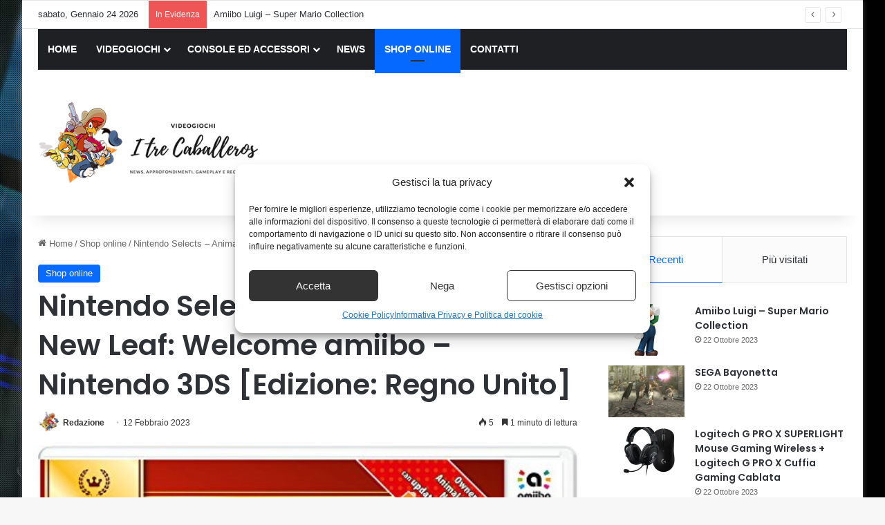

--- FILE ---
content_type: text/html; charset=UTF-8
request_url: https://www.itrecaballeros.it/nintendo-selects-animal-crossing-new-leaf-welcome-amiibo-nintendo-3ds-edizione-regno-unito.html
body_size: 21031
content:
<!DOCTYPE html>
<html lang="it-IT" class="" data-skin="light">
<head>
	<meta charset="UTF-8" />
	<link rel="profile" href="https://gmpg.org/xfn/11" />
	<meta name='robots' content='index, follow, max-image-preview:large, max-snippet:-1, max-video-preview:-1' />
<meta property="og:title" content="Nintendo Selects – Animal Crossing New Leaf: Welcome amiibo – Nintendo 3DS [Edizione: Regno Unito]"/>
<meta property="og:description" content="Experience a living, breathing world where new friends and new discoveries await every daymorning, noon, and night. Express yourself by customizing your charact"/>
<meta property="og:image" content="https://www.itrecaballeros.it/wp-content/uploads/2023/02/Nintendo-Selects-Animal-Crossing-New-Leaf-Welcome-amiibo.jpg"/>
<meta property="og:image:width" content="500" />
<meta property="og:image:height" content="457" />
<meta property="og:type" content="article"/>
<meta property="og:article:published_time" content="2023-02-12 18:34:27"/>
<meta property="og:article:modified_time" content="2023-02-12 18:34:27"/>
<meta property="og:article:tag" content="nintendo"/>
<meta name="twitter:card" content="summary">
<meta name="twitter:title" content="Nintendo Selects – Animal Crossing New Leaf: Welcome amiibo – Nintendo 3DS [Edizione: Regno Unito]"/>
<meta name="twitter:description" content="Experience a living, breathing world where new friends and new discoveries await every daymorning, noon, and night. Express yourself by customizing your charact"/>
<meta name="twitter:image" content="https://www.itrecaballeros.it/wp-content/uploads/2023/02/Nintendo-Selects-Animal-Crossing-New-Leaf-Welcome-amiibo.jpg"/>
<meta name="author" content="Redazione"/>

	<!-- This site is optimized with the Yoast SEO plugin v26.8 - https://yoast.com/product/yoast-seo-wordpress/ -->
	<title>Nintendo Selects - Animal Crossing New Leaf: Welcome amiibo - Nintendo 3DS [Edizione: Regno Unito] - I Tre Caballeros</title>
	<meta name="description" content="Experience a living, breathing world where new friends and new discoveries await every daymorning, noon, and night. Express yourself by customizing your" />
	<link rel="canonical" href="https://www.itrecaballeros.it/nintendo-selects-animal-crossing-new-leaf-welcome-amiibo-nintendo-3ds-edizione-regno-unito.html" />
	<meta property="og:url" content="https://www.itrecaballeros.it/nintendo-selects-animal-crossing-new-leaf-welcome-amiibo-nintendo-3ds-edizione-regno-unito.html" />
	<meta property="og:site_name" content="I Tre Caballeros" />
	<meta property="article:published_time" content="2023-02-12T17:34:27+00:00" />
	<meta property="og:image" content="https://m.media-amazon.com/images/I/612LS1C3ieL._SL500_.jpg" />
	<meta name="author" content="Redazione" />
	<meta name="twitter:label1" content="Scritto da" />
	<meta name="twitter:data1" content="Redazione" />
	<meta name="twitter:label2" content="Tempo di lettura stimato" />
	<meta name="twitter:data2" content="1 minuto" />
	<script type="application/ld+json" class="yoast-schema-graph">{"@context":"https://schema.org","@graph":[{"@type":"Article","@id":"https://www.itrecaballeros.it/nintendo-selects-animal-crossing-new-leaf-welcome-amiibo-nintendo-3ds-edizione-regno-unito.html#article","isPartOf":{"@id":"https://www.itrecaballeros.it/nintendo-selects-animal-crossing-new-leaf-welcome-amiibo-nintendo-3ds-edizione-regno-unito.html"},"author":{"name":"Redazione","@id":"https://www.itrecaballeros.it/#/schema/person/83362eee7fce562c2c9e8772889d686f"},"headline":"Nintendo Selects &#8211; Animal Crossing New Leaf: Welcome amiibo &#8211; Nintendo 3DS [Edizione: Regno Unito]","datePublished":"2023-02-12T17:34:27+00:00","mainEntityOfPage":{"@id":"https://www.itrecaballeros.it/nintendo-selects-animal-crossing-new-leaf-welcome-amiibo-nintendo-3ds-edizione-regno-unito.html"},"wordCount":162,"publisher":{"@id":"https://www.itrecaballeros.it/#organization"},"image":{"@id":"https://www.itrecaballeros.it/nintendo-selects-animal-crossing-new-leaf-welcome-amiibo-nintendo-3ds-edizione-regno-unito.html#primaryimage"},"thumbnailUrl":"https://www.itrecaballeros.it/wp-content/uploads/2023/02/Nintendo-Selects-Animal-Crossing-New-Leaf-Welcome-amiibo.jpg","keywords":["nintendo"],"articleSection":["Shop online"],"inLanguage":"it-IT"},{"@type":"WebPage","@id":"https://www.itrecaballeros.it/nintendo-selects-animal-crossing-new-leaf-welcome-amiibo-nintendo-3ds-edizione-regno-unito.html","url":"https://www.itrecaballeros.it/nintendo-selects-animal-crossing-new-leaf-welcome-amiibo-nintendo-3ds-edizione-regno-unito.html","name":"Nintendo Selects - Animal Crossing New Leaf: Welcome amiibo - Nintendo 3DS [Edizione: Regno Unito] - I Tre Caballeros","isPartOf":{"@id":"https://www.itrecaballeros.it/#website"},"primaryImageOfPage":{"@id":"https://www.itrecaballeros.it/nintendo-selects-animal-crossing-new-leaf-welcome-amiibo-nintendo-3ds-edizione-regno-unito.html#primaryimage"},"image":{"@id":"https://www.itrecaballeros.it/nintendo-selects-animal-crossing-new-leaf-welcome-amiibo-nintendo-3ds-edizione-regno-unito.html#primaryimage"},"thumbnailUrl":"https://www.itrecaballeros.it/wp-content/uploads/2023/02/Nintendo-Selects-Animal-Crossing-New-Leaf-Welcome-amiibo.jpg","datePublished":"2023-02-12T17:34:27+00:00","description":"Experience a living, breathing world where new friends and new discoveries await every daymorning, noon, and night. Express yourself by customizing your","breadcrumb":{"@id":"https://www.itrecaballeros.it/nintendo-selects-animal-crossing-new-leaf-welcome-amiibo-nintendo-3ds-edizione-regno-unito.html#breadcrumb"},"inLanguage":"it-IT","potentialAction":[{"@type":"ReadAction","target":["https://www.itrecaballeros.it/nintendo-selects-animal-crossing-new-leaf-welcome-amiibo-nintendo-3ds-edizione-regno-unito.html"]}]},{"@type":"ImageObject","inLanguage":"it-IT","@id":"https://www.itrecaballeros.it/nintendo-selects-animal-crossing-new-leaf-welcome-amiibo-nintendo-3ds-edizione-regno-unito.html#primaryimage","url":"https://www.itrecaballeros.it/wp-content/uploads/2023/02/Nintendo-Selects-Animal-Crossing-New-Leaf-Welcome-amiibo.jpg","contentUrl":"https://www.itrecaballeros.it/wp-content/uploads/2023/02/Nintendo-Selects-Animal-Crossing-New-Leaf-Welcome-amiibo.jpg","width":500,"height":457},{"@type":"BreadcrumbList","@id":"https://www.itrecaballeros.it/nintendo-selects-animal-crossing-new-leaf-welcome-amiibo-nintendo-3ds-edizione-regno-unito.html#breadcrumb","itemListElement":[{"@type":"ListItem","position":1,"name":"Home","item":"https://www.itrecaballeros.it/"},{"@type":"ListItem","position":2,"name":"Nintendo Selects &#8211; Animal Crossing New Leaf: Welcome amiibo &#8211; Nintendo 3DS [Edizione: Regno Unito]"}]},{"@type":"WebSite","@id":"https://www.itrecaballeros.it/#website","url":"https://www.itrecaballeros.it/","name":"I Tre Caballeros","description":"","publisher":{"@id":"https://www.itrecaballeros.it/#organization"},"potentialAction":[{"@type":"SearchAction","target":{"@type":"EntryPoint","urlTemplate":"https://www.itrecaballeros.it/?s={search_term_string}"},"query-input":{"@type":"PropertyValueSpecification","valueRequired":true,"valueName":"search_term_string"}}],"inLanguage":"it-IT"},{"@type":"Organization","@id":"https://www.itrecaballeros.it/#organization","name":"I Tre Caballeros","url":"https://www.itrecaballeros.it/","logo":{"@type":"ImageObject","inLanguage":"it-IT","@id":"https://www.itrecaballeros.it/#/schema/logo/image/","url":"https://www.itrecaballeros.it/wp-content/uploads/2019/11/logo.png","contentUrl":"https://www.itrecaballeros.it/wp-content/uploads/2019/11/logo.png","width":362,"height":145,"caption":"I Tre Caballeros"},"image":{"@id":"https://www.itrecaballeros.it/#/schema/logo/image/"}},{"@type":"Person","@id":"https://www.itrecaballeros.it/#/schema/person/83362eee7fce562c2c9e8772889d686f","name":"Redazione","image":{"@type":"ImageObject","inLanguage":"it-IT","@id":"https://www.itrecaballeros.it/#/schema/person/image/","url":"https://www.itrecaballeros.it/wp-content/uploads/2019/11/redazione.png","contentUrl":"https://www.itrecaballeros.it/wp-content/uploads/2019/11/redazione.png","caption":"Redazione"},"description":"Ci proponiamo di informare chi cerca degli approfondimenti riguardante il mercato dei Videogiochi e dei Giochi in generale.","url":"https://www.itrecaballeros.it/author/redazione"}]}</script>
	<!-- / Yoast SEO plugin. -->


<link rel="alternate" type="application/rss+xml" title="I Tre Caballeros &raquo; Feed" href="https://www.itrecaballeros.it/feed" />
<link rel="alternate" type="application/rss+xml" title="I Tre Caballeros &raquo; Feed dei commenti" href="https://www.itrecaballeros.it/comments/feed" />

		<style type="text/css">
			:root{				
			--tie-preset-gradient-1: linear-gradient(135deg, rgba(6, 147, 227, 1) 0%, rgb(155, 81, 224) 100%);
			--tie-preset-gradient-2: linear-gradient(135deg, rgb(122, 220, 180) 0%, rgb(0, 208, 130) 100%);
			--tie-preset-gradient-3: linear-gradient(135deg, rgba(252, 185, 0, 1) 0%, rgba(255, 105, 0, 1) 100%);
			--tie-preset-gradient-4: linear-gradient(135deg, rgba(255, 105, 0, 1) 0%, rgb(207, 46, 46) 100%);
			--tie-preset-gradient-5: linear-gradient(135deg, rgb(238, 238, 238) 0%, rgb(169, 184, 195) 100%);
			--tie-preset-gradient-6: linear-gradient(135deg, rgb(74, 234, 220) 0%, rgb(151, 120, 209) 20%, rgb(207, 42, 186) 40%, rgb(238, 44, 130) 60%, rgb(251, 105, 98) 80%, rgb(254, 248, 76) 100%);
			--tie-preset-gradient-7: linear-gradient(135deg, rgb(255, 206, 236) 0%, rgb(152, 150, 240) 100%);
			--tie-preset-gradient-8: linear-gradient(135deg, rgb(254, 205, 165) 0%, rgb(254, 45, 45) 50%, rgb(107, 0, 62) 100%);
			--tie-preset-gradient-9: linear-gradient(135deg, rgb(255, 203, 112) 0%, rgb(199, 81, 192) 50%, rgb(65, 88, 208) 100%);
			--tie-preset-gradient-10: linear-gradient(135deg, rgb(255, 245, 203) 0%, rgb(182, 227, 212) 50%, rgb(51, 167, 181) 100%);
			--tie-preset-gradient-11: linear-gradient(135deg, rgb(202, 248, 128) 0%, rgb(113, 206, 126) 100%);
			--tie-preset-gradient-12: linear-gradient(135deg, rgb(2, 3, 129) 0%, rgb(40, 116, 252) 100%);
			--tie-preset-gradient-13: linear-gradient(135deg, #4D34FA, #ad34fa);
			--tie-preset-gradient-14: linear-gradient(135deg, #0057FF, #31B5FF);
			--tie-preset-gradient-15: linear-gradient(135deg, #FF007A, #FF81BD);
			--tie-preset-gradient-16: linear-gradient(135deg, #14111E, #4B4462);
			--tie-preset-gradient-17: linear-gradient(135deg, #F32758, #FFC581);

			
					--main-nav-background: #1f2024;
					--main-nav-secondry-background: rgba(0,0,0,0.2);
					--main-nav-primary-color: #0088ff;
					--main-nav-contrast-primary-color: #FFFFFF;
					--main-nav-text-color: #FFFFFF;
					--main-nav-secondry-text-color: rgba(225,255,255,0.5);
					--main-nav-main-border-color: rgba(255,255,255,0.07);
					--main-nav-secondry-border-color: rgba(255,255,255,0.04);
				
			}
		</style>
	<link rel="alternate" title="oEmbed (JSON)" type="application/json+oembed" href="https://www.itrecaballeros.it/wp-json/oembed/1.0/embed?url=https%3A%2F%2Fwww.itrecaballeros.it%2Fnintendo-selects-animal-crossing-new-leaf-welcome-amiibo-nintendo-3ds-edizione-regno-unito.html" />
<link rel="alternate" title="oEmbed (XML)" type="text/xml+oembed" href="https://www.itrecaballeros.it/wp-json/oembed/1.0/embed?url=https%3A%2F%2Fwww.itrecaballeros.it%2Fnintendo-selects-animal-crossing-new-leaf-welcome-amiibo-nintendo-3ds-edizione-regno-unito.html&#038;format=xml" />
<meta name="viewport" content="width=device-width, initial-scale=1.0" /><style id='wp-img-auto-sizes-contain-inline-css' type='text/css'>
img:is([sizes=auto i],[sizes^="auto," i]){contain-intrinsic-size:3000px 1500px}
/*# sourceURL=wp-img-auto-sizes-contain-inline-css */
</style>
<style id='wp-emoji-styles-inline-css' type='text/css'>

	img.wp-smiley, img.emoji {
		display: inline !important;
		border: none !important;
		box-shadow: none !important;
		height: 1em !important;
		width: 1em !important;
		margin: 0 0.07em !important;
		vertical-align: -0.1em !important;
		background: none !important;
		padding: 0 !important;
	}
/*# sourceURL=wp-emoji-styles-inline-css */
</style>
<style id='wp-block-library-inline-css' type='text/css'>
:root{--wp-block-synced-color:#7a00df;--wp-block-synced-color--rgb:122,0,223;--wp-bound-block-color:var(--wp-block-synced-color);--wp-editor-canvas-background:#ddd;--wp-admin-theme-color:#007cba;--wp-admin-theme-color--rgb:0,124,186;--wp-admin-theme-color-darker-10:#006ba1;--wp-admin-theme-color-darker-10--rgb:0,107,160.5;--wp-admin-theme-color-darker-20:#005a87;--wp-admin-theme-color-darker-20--rgb:0,90,135;--wp-admin-border-width-focus:2px}@media (min-resolution:192dpi){:root{--wp-admin-border-width-focus:1.5px}}.wp-element-button{cursor:pointer}:root .has-very-light-gray-background-color{background-color:#eee}:root .has-very-dark-gray-background-color{background-color:#313131}:root .has-very-light-gray-color{color:#eee}:root .has-very-dark-gray-color{color:#313131}:root .has-vivid-green-cyan-to-vivid-cyan-blue-gradient-background{background:linear-gradient(135deg,#00d084,#0693e3)}:root .has-purple-crush-gradient-background{background:linear-gradient(135deg,#34e2e4,#4721fb 50%,#ab1dfe)}:root .has-hazy-dawn-gradient-background{background:linear-gradient(135deg,#faaca8,#dad0ec)}:root .has-subdued-olive-gradient-background{background:linear-gradient(135deg,#fafae1,#67a671)}:root .has-atomic-cream-gradient-background{background:linear-gradient(135deg,#fdd79a,#004a59)}:root .has-nightshade-gradient-background{background:linear-gradient(135deg,#330968,#31cdcf)}:root .has-midnight-gradient-background{background:linear-gradient(135deg,#020381,#2874fc)}:root{--wp--preset--font-size--normal:16px;--wp--preset--font-size--huge:42px}.has-regular-font-size{font-size:1em}.has-larger-font-size{font-size:2.625em}.has-normal-font-size{font-size:var(--wp--preset--font-size--normal)}.has-huge-font-size{font-size:var(--wp--preset--font-size--huge)}.has-text-align-center{text-align:center}.has-text-align-left{text-align:left}.has-text-align-right{text-align:right}.has-fit-text{white-space:nowrap!important}#end-resizable-editor-section{display:none}.aligncenter{clear:both}.items-justified-left{justify-content:flex-start}.items-justified-center{justify-content:center}.items-justified-right{justify-content:flex-end}.items-justified-space-between{justify-content:space-between}.screen-reader-text{border:0;clip-path:inset(50%);height:1px;margin:-1px;overflow:hidden;padding:0;position:absolute;width:1px;word-wrap:normal!important}.screen-reader-text:focus{background-color:#ddd;clip-path:none;color:#444;display:block;font-size:1em;height:auto;left:5px;line-height:normal;padding:15px 23px 14px;text-decoration:none;top:5px;width:auto;z-index:100000}html :where(.has-border-color){border-style:solid}html :where([style*=border-top-color]){border-top-style:solid}html :where([style*=border-right-color]){border-right-style:solid}html :where([style*=border-bottom-color]){border-bottom-style:solid}html :where([style*=border-left-color]){border-left-style:solid}html :where([style*=border-width]){border-style:solid}html :where([style*=border-top-width]){border-top-style:solid}html :where([style*=border-right-width]){border-right-style:solid}html :where([style*=border-bottom-width]){border-bottom-style:solid}html :where([style*=border-left-width]){border-left-style:solid}html :where(img[class*=wp-image-]){height:auto;max-width:100%}:where(figure){margin:0 0 1em}html :where(.is-position-sticky){--wp-admin--admin-bar--position-offset:var(--wp-admin--admin-bar--height,0px)}@media screen and (max-width:600px){html :where(.is-position-sticky){--wp-admin--admin-bar--position-offset:0px}}

/*# sourceURL=wp-block-library-inline-css */
</style><style id='global-styles-inline-css' type='text/css'>
:root{--wp--preset--aspect-ratio--square: 1;--wp--preset--aspect-ratio--4-3: 4/3;--wp--preset--aspect-ratio--3-4: 3/4;--wp--preset--aspect-ratio--3-2: 3/2;--wp--preset--aspect-ratio--2-3: 2/3;--wp--preset--aspect-ratio--16-9: 16/9;--wp--preset--aspect-ratio--9-16: 9/16;--wp--preset--color--black: #000000;--wp--preset--color--cyan-bluish-gray: #abb8c3;--wp--preset--color--white: #ffffff;--wp--preset--color--pale-pink: #f78da7;--wp--preset--color--vivid-red: #cf2e2e;--wp--preset--color--luminous-vivid-orange: #ff6900;--wp--preset--color--luminous-vivid-amber: #fcb900;--wp--preset--color--light-green-cyan: #7bdcb5;--wp--preset--color--vivid-green-cyan: #00d084;--wp--preset--color--pale-cyan-blue: #8ed1fc;--wp--preset--color--vivid-cyan-blue: #0693e3;--wp--preset--color--vivid-purple: #9b51e0;--wp--preset--color--global-color: #0088ff;--wp--preset--gradient--vivid-cyan-blue-to-vivid-purple: linear-gradient(135deg,rgb(6,147,227) 0%,rgb(155,81,224) 100%);--wp--preset--gradient--light-green-cyan-to-vivid-green-cyan: linear-gradient(135deg,rgb(122,220,180) 0%,rgb(0,208,130) 100%);--wp--preset--gradient--luminous-vivid-amber-to-luminous-vivid-orange: linear-gradient(135deg,rgb(252,185,0) 0%,rgb(255,105,0) 100%);--wp--preset--gradient--luminous-vivid-orange-to-vivid-red: linear-gradient(135deg,rgb(255,105,0) 0%,rgb(207,46,46) 100%);--wp--preset--gradient--very-light-gray-to-cyan-bluish-gray: linear-gradient(135deg,rgb(238,238,238) 0%,rgb(169,184,195) 100%);--wp--preset--gradient--cool-to-warm-spectrum: linear-gradient(135deg,rgb(74,234,220) 0%,rgb(151,120,209) 20%,rgb(207,42,186) 40%,rgb(238,44,130) 60%,rgb(251,105,98) 80%,rgb(254,248,76) 100%);--wp--preset--gradient--blush-light-purple: linear-gradient(135deg,rgb(255,206,236) 0%,rgb(152,150,240) 100%);--wp--preset--gradient--blush-bordeaux: linear-gradient(135deg,rgb(254,205,165) 0%,rgb(254,45,45) 50%,rgb(107,0,62) 100%);--wp--preset--gradient--luminous-dusk: linear-gradient(135deg,rgb(255,203,112) 0%,rgb(199,81,192) 50%,rgb(65,88,208) 100%);--wp--preset--gradient--pale-ocean: linear-gradient(135deg,rgb(255,245,203) 0%,rgb(182,227,212) 50%,rgb(51,167,181) 100%);--wp--preset--gradient--electric-grass: linear-gradient(135deg,rgb(202,248,128) 0%,rgb(113,206,126) 100%);--wp--preset--gradient--midnight: linear-gradient(135deg,rgb(2,3,129) 0%,rgb(40,116,252) 100%);--wp--preset--font-size--small: 13px;--wp--preset--font-size--medium: 20px;--wp--preset--font-size--large: 36px;--wp--preset--font-size--x-large: 42px;--wp--preset--spacing--20: 0.44rem;--wp--preset--spacing--30: 0.67rem;--wp--preset--spacing--40: 1rem;--wp--preset--spacing--50: 1.5rem;--wp--preset--spacing--60: 2.25rem;--wp--preset--spacing--70: 3.38rem;--wp--preset--spacing--80: 5.06rem;--wp--preset--shadow--natural: 6px 6px 9px rgba(0, 0, 0, 0.2);--wp--preset--shadow--deep: 12px 12px 50px rgba(0, 0, 0, 0.4);--wp--preset--shadow--sharp: 6px 6px 0px rgba(0, 0, 0, 0.2);--wp--preset--shadow--outlined: 6px 6px 0px -3px rgb(255, 255, 255), 6px 6px rgb(0, 0, 0);--wp--preset--shadow--crisp: 6px 6px 0px rgb(0, 0, 0);}:where(.is-layout-flex){gap: 0.5em;}:where(.is-layout-grid){gap: 0.5em;}body .is-layout-flex{display: flex;}.is-layout-flex{flex-wrap: wrap;align-items: center;}.is-layout-flex > :is(*, div){margin: 0;}body .is-layout-grid{display: grid;}.is-layout-grid > :is(*, div){margin: 0;}:where(.wp-block-columns.is-layout-flex){gap: 2em;}:where(.wp-block-columns.is-layout-grid){gap: 2em;}:where(.wp-block-post-template.is-layout-flex){gap: 1.25em;}:where(.wp-block-post-template.is-layout-grid){gap: 1.25em;}.has-black-color{color: var(--wp--preset--color--black) !important;}.has-cyan-bluish-gray-color{color: var(--wp--preset--color--cyan-bluish-gray) !important;}.has-white-color{color: var(--wp--preset--color--white) !important;}.has-pale-pink-color{color: var(--wp--preset--color--pale-pink) !important;}.has-vivid-red-color{color: var(--wp--preset--color--vivid-red) !important;}.has-luminous-vivid-orange-color{color: var(--wp--preset--color--luminous-vivid-orange) !important;}.has-luminous-vivid-amber-color{color: var(--wp--preset--color--luminous-vivid-amber) !important;}.has-light-green-cyan-color{color: var(--wp--preset--color--light-green-cyan) !important;}.has-vivid-green-cyan-color{color: var(--wp--preset--color--vivid-green-cyan) !important;}.has-pale-cyan-blue-color{color: var(--wp--preset--color--pale-cyan-blue) !important;}.has-vivid-cyan-blue-color{color: var(--wp--preset--color--vivid-cyan-blue) !important;}.has-vivid-purple-color{color: var(--wp--preset--color--vivid-purple) !important;}.has-black-background-color{background-color: var(--wp--preset--color--black) !important;}.has-cyan-bluish-gray-background-color{background-color: var(--wp--preset--color--cyan-bluish-gray) !important;}.has-white-background-color{background-color: var(--wp--preset--color--white) !important;}.has-pale-pink-background-color{background-color: var(--wp--preset--color--pale-pink) !important;}.has-vivid-red-background-color{background-color: var(--wp--preset--color--vivid-red) !important;}.has-luminous-vivid-orange-background-color{background-color: var(--wp--preset--color--luminous-vivid-orange) !important;}.has-luminous-vivid-amber-background-color{background-color: var(--wp--preset--color--luminous-vivid-amber) !important;}.has-light-green-cyan-background-color{background-color: var(--wp--preset--color--light-green-cyan) !important;}.has-vivid-green-cyan-background-color{background-color: var(--wp--preset--color--vivid-green-cyan) !important;}.has-pale-cyan-blue-background-color{background-color: var(--wp--preset--color--pale-cyan-blue) !important;}.has-vivid-cyan-blue-background-color{background-color: var(--wp--preset--color--vivid-cyan-blue) !important;}.has-vivid-purple-background-color{background-color: var(--wp--preset--color--vivid-purple) !important;}.has-black-border-color{border-color: var(--wp--preset--color--black) !important;}.has-cyan-bluish-gray-border-color{border-color: var(--wp--preset--color--cyan-bluish-gray) !important;}.has-white-border-color{border-color: var(--wp--preset--color--white) !important;}.has-pale-pink-border-color{border-color: var(--wp--preset--color--pale-pink) !important;}.has-vivid-red-border-color{border-color: var(--wp--preset--color--vivid-red) !important;}.has-luminous-vivid-orange-border-color{border-color: var(--wp--preset--color--luminous-vivid-orange) !important;}.has-luminous-vivid-amber-border-color{border-color: var(--wp--preset--color--luminous-vivid-amber) !important;}.has-light-green-cyan-border-color{border-color: var(--wp--preset--color--light-green-cyan) !important;}.has-vivid-green-cyan-border-color{border-color: var(--wp--preset--color--vivid-green-cyan) !important;}.has-pale-cyan-blue-border-color{border-color: var(--wp--preset--color--pale-cyan-blue) !important;}.has-vivid-cyan-blue-border-color{border-color: var(--wp--preset--color--vivid-cyan-blue) !important;}.has-vivid-purple-border-color{border-color: var(--wp--preset--color--vivid-purple) !important;}.has-vivid-cyan-blue-to-vivid-purple-gradient-background{background: var(--wp--preset--gradient--vivid-cyan-blue-to-vivid-purple) !important;}.has-light-green-cyan-to-vivid-green-cyan-gradient-background{background: var(--wp--preset--gradient--light-green-cyan-to-vivid-green-cyan) !important;}.has-luminous-vivid-amber-to-luminous-vivid-orange-gradient-background{background: var(--wp--preset--gradient--luminous-vivid-amber-to-luminous-vivid-orange) !important;}.has-luminous-vivid-orange-to-vivid-red-gradient-background{background: var(--wp--preset--gradient--luminous-vivid-orange-to-vivid-red) !important;}.has-very-light-gray-to-cyan-bluish-gray-gradient-background{background: var(--wp--preset--gradient--very-light-gray-to-cyan-bluish-gray) !important;}.has-cool-to-warm-spectrum-gradient-background{background: var(--wp--preset--gradient--cool-to-warm-spectrum) !important;}.has-blush-light-purple-gradient-background{background: var(--wp--preset--gradient--blush-light-purple) !important;}.has-blush-bordeaux-gradient-background{background: var(--wp--preset--gradient--blush-bordeaux) !important;}.has-luminous-dusk-gradient-background{background: var(--wp--preset--gradient--luminous-dusk) !important;}.has-pale-ocean-gradient-background{background: var(--wp--preset--gradient--pale-ocean) !important;}.has-electric-grass-gradient-background{background: var(--wp--preset--gradient--electric-grass) !important;}.has-midnight-gradient-background{background: var(--wp--preset--gradient--midnight) !important;}.has-small-font-size{font-size: var(--wp--preset--font-size--small) !important;}.has-medium-font-size{font-size: var(--wp--preset--font-size--medium) !important;}.has-large-font-size{font-size: var(--wp--preset--font-size--large) !important;}.has-x-large-font-size{font-size: var(--wp--preset--font-size--x-large) !important;}
/*# sourceURL=global-styles-inline-css */
</style>

<style id='classic-theme-styles-inline-css' type='text/css'>
/*! This file is auto-generated */
.wp-block-button__link{color:#fff;background-color:#32373c;border-radius:9999px;box-shadow:none;text-decoration:none;padding:calc(.667em + 2px) calc(1.333em + 2px);font-size:1.125em}.wp-block-file__button{background:#32373c;color:#fff;text-decoration:none}
/*# sourceURL=/wp-includes/css/classic-themes.min.css */
</style>
<link rel='stylesheet' id='wp_automatic_gallery_style-css' href='https://www.itrecaballeros.it/wp-content/plugins/wp-automatic/css/wp-automatic.css?ver=1.0.0' type='text/css' media='all' />
<link rel='stylesheet' id='ppress-frontend-css' href='https://www.itrecaballeros.it/wp-content/plugins/wp-user-avatar/assets/css/frontend.min.css?ver=4.16.8' type='text/css' media='all' />
<link rel='stylesheet' id='ppress-flatpickr-css' href='https://www.itrecaballeros.it/wp-content/plugins/wp-user-avatar/assets/flatpickr/flatpickr.min.css?ver=4.16.8' type='text/css' media='all' />
<link rel='stylesheet' id='ppress-select2-css' href='https://www.itrecaballeros.it/wp-content/plugins/wp-user-avatar/assets/select2/select2.min.css?ver=6.9' type='text/css' media='all' />
<link rel='stylesheet' id='cmplz-general-css' href='https://www.itrecaballeros.it/wp-content/plugins/complianz-gdpr-premium/assets/css/cookieblocker.min.css?ver=1709714500' type='text/css' media='all' />
<link rel='stylesheet' id='tie-css-base-css' href='https://www.itrecaballeros.it/wp-content/themes/jannah/assets/css/base.min.css?ver=7.6.4' type='text/css' media='all' />
<link rel='stylesheet' id='tie-css-styles-css' href='https://www.itrecaballeros.it/wp-content/themes/jannah/assets/css/style.min.css?ver=7.6.4' type='text/css' media='all' />
<link rel='stylesheet' id='tie-css-widgets-css' href='https://www.itrecaballeros.it/wp-content/themes/jannah/assets/css/widgets.min.css?ver=7.6.4' type='text/css' media='all' />
<link rel='stylesheet' id='tie-css-helpers-css' href='https://www.itrecaballeros.it/wp-content/themes/jannah/assets/css/helpers.min.css?ver=7.6.4' type='text/css' media='all' />
<link rel='stylesheet' id='tie-fontawesome5-css' href='https://www.itrecaballeros.it/wp-content/themes/jannah/assets/css/fontawesome.css?ver=7.6.4' type='text/css' media='all' />
<link rel='stylesheet' id='tie-css-ilightbox-css' href='https://www.itrecaballeros.it/wp-content/themes/jannah/assets/ilightbox/dark-skin/skin.css?ver=7.6.4' type='text/css' media='all' />
<link rel='stylesheet' id='tie-css-single-css' href='https://www.itrecaballeros.it/wp-content/themes/jannah/assets/css/single.min.css?ver=7.6.4' type='text/css' media='all' />
<link rel='stylesheet' id='tie-css-print-css' href='https://www.itrecaballeros.it/wp-content/themes/jannah/assets/css/print.css?ver=7.6.4' type='text/css' media='print' />
<link rel='stylesheet' id='tie-theme-child-css-css' href='https://www.itrecaballeros.it/wp-content/themes/jannah-child/style.css?ver=6.9' type='text/css' media='all' />
<style id='tie-theme-child-css-inline-css' type='text/css'>
.wf-active .logo-text,.wf-active h1,.wf-active h2,.wf-active h3,.wf-active h4,.wf-active h5,.wf-active h6,.wf-active .the-subtitle{font-family: 'Poppins';}#tie-body{background-image: url(https://www.itrecaballeros.it/wp-content/uploads/2019/11/background.jpg);background-repeat: no-repeat;background-size: cover; background-attachment: fixed;background-position: center center;}.background-overlay {background-attachment: fixed;background-image: url(https://www.itrecaballeros.it/wp-content/themes/jannah/assets/images/bg-dots.png);}#header-notification-bar{background: var( --tie-preset-gradient-13 );}#header-notification-bar{--tie-buttons-color: #FFFFFF;--tie-buttons-border-color: #FFFFFF;--tie-buttons-hover-color: #e1e1e1;--tie-buttons-hover-text: #000000;}#header-notification-bar{--tie-buttons-text: #000000;}#theme-header:not(.main-nav-boxed) #main-nav,.main-nav-boxed .main-menu-wrapper{border-right: 0 none !important;border-left : 0 none !important;border-top : 0 none !important;}#theme-header:not(.main-nav-boxed) #main-nav,.main-nav-boxed .main-menu-wrapper{border-right: 0 none !important;border-left : 0 none !important;border-bottom : 0 none !important;}
/*# sourceURL=tie-theme-child-css-inline-css */
</style>
<script type="text/javascript" src="https://www.itrecaballeros.it/wp-includes/js/jquery/jquery.min.js?ver=3.7.1" id="jquery-core-js"></script>
<script type="text/javascript" src="https://www.itrecaballeros.it/wp-includes/js/jquery/jquery-migrate.min.js?ver=3.4.1" id="jquery-migrate-js"></script>
<script type="text/javascript" id="jquery-js-after">
/* <![CDATA[ */
jQuery(document).ready(function() {
	jQuery(".9714d67f9ed615691c9799726c045c33").click(function() {
		jQuery.post(
			"https://www.itrecaballeros.it/wp-admin/admin-ajax.php", {
				"action": "quick_adsense_onpost_ad_click",
				"quick_adsense_onpost_ad_index": jQuery(this).attr("data-index"),
				"quick_adsense_nonce": "e3384a7165",
			}, function(response) { }
		);
	});
});

//# sourceURL=jquery-js-after
/* ]]> */
</script>
<script type="text/javascript" src="https://www.itrecaballeros.it/wp-content/plugins/wp-automatic/js/main-front.js?ver=1.0.1" id="wp_automatic_gallery-js"></script>
<script type="text/javascript" src="https://www.itrecaballeros.it/wp-content/plugins/wp-user-avatar/assets/flatpickr/flatpickr.min.js?ver=4.16.8" id="ppress-flatpickr-js"></script>
<script type="text/javascript" src="https://www.itrecaballeros.it/wp-content/plugins/wp-user-avatar/assets/select2/select2.min.js?ver=4.16.8" id="ppress-select2-js"></script>
<link rel="https://api.w.org/" href="https://www.itrecaballeros.it/wp-json/" /><link rel="alternate" title="JSON" type="application/json" href="https://www.itrecaballeros.it/wp-json/wp/v2/posts/11432" /><link rel="EditURI" type="application/rsd+xml" title="RSD" href="https://www.itrecaballeros.it/xmlrpc.php?rsd" />
<meta name="generator" content="WordPress 6.9" />
<link rel='shortlink' href='https://www.itrecaballeros.it/?p=11432' />
			<style>.cmplz-hidden {
					display: none !important;
				}</style><meta http-equiv="X-UA-Compatible" content="IE=edge">
<link rel="icon" href="https://www.itrecaballeros.it/wp-content/uploads/2019/11/redazione-1.png" sizes="32x32" />
<link rel="icon" href="https://www.itrecaballeros.it/wp-content/uploads/2019/11/redazione-1.png" sizes="192x192" />
<link rel="apple-touch-icon" href="https://www.itrecaballeros.it/wp-content/uploads/2019/11/redazione-1.png" />
<meta name="msapplication-TileImage" content="https://www.itrecaballeros.it/wp-content/uploads/2019/11/redazione-1.png" />
</head>

<body data-cmplz=1 id="tie-body" class="wp-singular post-template-default single single-post postid-11432 single-format-standard wp-theme-jannah wp-child-theme-jannah-child boxed-layout wrapper-has-shadow block-head-1 magazine2 is-thumb-overlay-disabled is-desktop is-header-layout-3 has-header-ad sidebar-right has-sidebar post-layout-1 narrow-title-narrow-media has-mobile-share">



<div class="background-overlay">

	<div id="tie-container" class="site tie-container">

		
		<div id="tie-wrapper">
			
<header id="theme-header" class="theme-header header-layout-3 main-nav-dark main-nav-default-dark main-nav-above main-nav-boxed has-stream-item top-nav-active top-nav-light top-nav-default-light top-nav-above has-shadow has-normal-width-logo mobile-header-default">
	
<nav id="top-nav"  class="has-date-breaking-components top-nav header-nav has-breaking-news" aria-label="Navigazione Secondaria">
	<div class="container">
		<div class="topbar-wrapper">

			
					<div class="topbar-today-date">
						sabato, Gennaio 24 2026					</div>
					
			<div class="tie-alignleft">
				
<div class="breaking controls-is-active">

	<span class="breaking-title">
		<span class="tie-icon-bolt breaking-icon" aria-hidden="true"></span>
		<span class="breaking-title-text">In Evidenza</span>
	</span>

	<ul id="breaking-news-in-header" class="breaking-news" data-type="reveal" data-arrows="true">

		
							<li class="news-item">
								<a href="https://www.itrecaballeros.it/amiibo-luigi-super-mario-collection.html">Amiibo Luigi &#8211; Super Mario Collection</a>
							</li>

							
							<li class="news-item">
								<a href="https://www.itrecaballeros.it/sega-bayonetta.html">SEGA Bayonetta</a>
							</li>

							
							<li class="news-item">
								<a href="https://www.itrecaballeros.it/logitech-g-pro-x-superlight-mouse-gaming-wireless-logitech-g-pro-x-cuffia-gaming-cablata.html">Logitech G PRO X SUPERLIGHT Mouse Gaming Wireless + Logitech G PRO X Cuffia Gaming Cablata</a>
							</li>

							
							<li class="news-item">
								<a href="https://www.itrecaballeros.it/project-x-zone.html">Project X Zone</a>
							</li>

							
							<li class="news-item">
								<a href="https://www.itrecaballeros.it/katekyoo-hitman-reborn-ds-fate-of-heat-iii-yuki-no-shugomono-raishuu-limited-edition-japan-import.html">Katekyoo Hitman Reborn! DS Fate of Heat III &#8211; Yuki no Shugomono Raishuu! [Limited Edition] (japan import)</a>
							</li>

							
							<li class="news-item">
								<a href="https://www.itrecaballeros.it/dragon-quest-builders-nintendo-switch.html">Dragon Quest Builders &#8211; [Nintendo Switch]</a>
							</li>

							
							<li class="news-item">
								<a href="https://www.itrecaballeros.it/tales-of-xillia-collectors-edition-playstation-3-%e8%bc%b8%e5%85%a5%e7%89%88.html">Tales of Xillia (Collector&#8217;s Edition) &#8211; Playstation 3 (輸入版)</a>
							</li>

							
							<li class="news-item">
								<a href="https://www.itrecaballeros.it/eksa-cuffie-gaming-con-microfono-per-ps4-pc-xbox-one-ps5-switch-laptop-cuffie-da-gaming-con-filo-microfono-a-cancellazione-di-rumore-jack-audio-da-35-mm-driver-stereo-da-50-mm-luce-a-led-nero.html">EKSA Cuffie Gaming con Microfono per PS4 PC Xbox one PS5 Switch Laptop, Cuffie da Gaming con Filo Microfono a Cancellazione di Rumore, Jack Audio da 3,5 mm, Driver Stereo da 50 mm, Luce a Led, Nero</a>
							</li>

							
							<li class="news-item">
								<a href="https://www.itrecaballeros.it/electronic-arts-ea-playground-wii.html">Electronic Arts EA Playground, Wii</a>
							</li>

							
							<li class="news-item">
								<a href="https://www.itrecaballeros.it/nintendo-land-nintendo-selects-wii-u.html">Nintendo Land &#8211; Nintendo Selects &#8211; [Wii U]</a>
							</li>

							
	</ul>
</div><!-- #breaking /-->
			</div><!-- .tie-alignleft /-->

			<div class="tie-alignright">
				<ul class="components"></ul><!-- Components -->			</div><!-- .tie-alignright /-->

		</div><!-- .topbar-wrapper /-->
	</div><!-- .container /-->
</nav><!-- #top-nav /-->

<div class="main-nav-wrapper">
	<nav id="main-nav"  class="main-nav header-nav menu-style-default menu-style-solid-bg"  aria-label="Navigazione Principale">
		<div class="container">

			<div class="main-menu-wrapper">

				
				<div id="menu-components-wrap">

					
					<div class="main-menu main-menu-wrap">
						<div id="main-nav-menu" class="main-menu header-menu"><ul id="menu-menu-principale" class="menu"><li id="menu-item-243" class="menu-item menu-item-type-post_type menu-item-object-page menu-item-home menu-item-243"><a title="HOME" href="https://www.itrecaballeros.it/">HOME</a></li>
<li id="menu-item-197" class="menu-item menu-item-type-taxonomy menu-item-object-category menu-item-197 mega-menu mega-recent-featured mega-menu-posts " data-id="1" ><a title="Videogiochi" href="https://www.itrecaballeros.it/videogiochi">VIDEOGIOCHI</a>
<div class="mega-menu-block menu-sub-content"  >

<div class="mega-menu-content">
<div class="mega-ajax-content">
</div><!-- .mega-ajax-content -->

</div><!-- .mega-menu-content -->

</div><!-- .mega-menu-block --> 
</li>
<li id="menu-item-196" class="menu-item menu-item-type-taxonomy menu-item-object-category menu-item-196 mega-menu mega-recent-featured mega-menu-posts " data-id="2" ><a title="Console ed accessori" href="https://www.itrecaballeros.it/console-ed-accessori">CONSOLE ED ACCESSORI</a>
<div class="mega-menu-block menu-sub-content"  >

<div class="mega-menu-content">
<div class="mega-ajax-content">
</div><!-- .mega-ajax-content -->

</div><!-- .mega-menu-content -->

</div><!-- .mega-menu-block --> 
</li>
<li id="menu-item-266" class="menu-item menu-item-type-taxonomy menu-item-object-category menu-item-266"><a href="https://www.itrecaballeros.it/news">NEWS</a></li>
<li id="menu-item-352" class="menu-item menu-item-type-taxonomy menu-item-object-category current-post-ancestor current-menu-parent current-post-parent menu-item-352 tie-current-menu"><a href="https://www.itrecaballeros.it/shop-online">SHOP ONLINE</a></li>
<li id="menu-item-237" class="menu-item menu-item-type-post_type menu-item-object-page menu-item-237"><a title="Contatti" href="https://www.itrecaballeros.it/contatti">CONTATTI</a></li>
</ul></div>					</div><!-- .main-menu /-->

					<ul class="components"></ul><!-- Components -->
				</div><!-- #menu-components-wrap /-->
			</div><!-- .main-menu-wrapper /-->
		</div><!-- .container /-->

			</nav><!-- #main-nav /-->
</div><!-- .main-nav-wrapper /-->


<div class="container header-container">
	<div class="tie-row logo-row">

		
		<div class="logo-wrapper">
			<div class="tie-col-md-4 logo-container clearfix">
				<div id="mobile-header-components-area_1" class="mobile-header-components"><ul class="components"><li class="mobile-component_menu custom-menu-link"><a href="#" id="mobile-menu-icon" class=""><span class="tie-mobile-menu-icon nav-icon is-layout-1"></span><span class="screen-reader-text">Menu</span></a></li></ul></div>
		<div id="logo" class="image-logo" >

			
			<a title="I Tre Caballeros" href="https://www.itrecaballeros.it/">
				
				<picture class="tie-logo-default tie-logo-picture">
					
					<source class="tie-logo-source-default tie-logo-source" srcset="https://www.itrecaballeros.it/wp-content/uploads/2019/11/logo.png">
					<img class="tie-logo-img-default tie-logo-img" src="https://www.itrecaballeros.it/wp-content/uploads/2019/11/logo.png" alt="I Tre Caballeros" width="325" height="130" style="max-height:130px; width: auto;" />
				</picture>
						</a>

			
		</div><!-- #logo /-->

					</div><!-- .tie-col /-->
		</div><!-- .logo-wrapper /-->

		<div class="tie-col-md-8 stream-item stream-item-top-wrapper"><div class="stream-item-top"><div class="stream-item-size" style=""><br><br><center><script async src="https://pagead2.googlesyndication.com/pagead/js/adsbygoogle.js"></script>
<!-- Itrecaballeros-orizzontale728x90 -->
<ins class="adsbygoogle"
     style="display:inline-block;width:728px;height:90px"
     data-ad-client="ca-pub-3877282152808880"
     data-ad-slot="3569204999"></ins>
<script>
     (adsbygoogle = window.adsbygoogle || []).push({});
</script></center></div></div></div><!-- .tie-col /-->
	</div><!-- .tie-row /-->
</div><!-- .container /-->
</header>

<div id="content" class="site-content container"><div id="main-content-row" class="tie-row main-content-row">

<div class="main-content tie-col-md-8 tie-col-xs-12" role="main">

	
	<article id="the-post" class="container-wrapper post-content tie-standard">

		
<header class="entry-header-outer">

	<nav id="breadcrumb"><a href="https://www.itrecaballeros.it/"><span class="tie-icon-home" aria-hidden="true"></span> Home</a><em class="delimiter">/</em><a href="https://www.itrecaballeros.it/shop-online">Shop online</a><em class="delimiter">/</em><span class="current">Nintendo Selects &#8211; Animal Crossing New Leaf: Welcome amiibo &#8211; Nintendo 3DS [Edizione: Regno Unito]</span></nav><script type="application/ld+json">{"@context":"http:\/\/schema.org","@type":"BreadcrumbList","@id":"#Breadcrumb","itemListElement":[{"@type":"ListItem","position":1,"item":{"name":"Home","@id":"https:\/\/www.itrecaballeros.it\/"}},{"@type":"ListItem","position":2,"item":{"name":"Shop online","@id":"https:\/\/www.itrecaballeros.it\/shop-online"}}]}</script>
	<div class="entry-header">

		<span class="post-cat-wrap"><a class="post-cat tie-cat-6" href="https://www.itrecaballeros.it/shop-online">Shop online</a></span>
		<h1 class="post-title entry-title">
			Nintendo Selects &#8211; Animal Crossing New Leaf: Welcome amiibo &#8211; Nintendo 3DS [Edizione: Regno Unito]		</h1>

		<div class="single-post-meta post-meta clearfix"><span class="author-meta single-author with-avatars"><span class="meta-item meta-author-wrapper meta-author-1">
						<span class="meta-author-avatar">
							<a href="https://www.itrecaballeros.it/author/redazione"><img data-del="avatar" alt="Foto di Redazione" src='https://www.itrecaballeros.it/wp-content/uploads/2019/11/redazione.png' class='avatar pp-user-avatar avatar-140 photo ' height='140' width='140'/></a>
						</span>
					<span class="meta-author"><a href="https://www.itrecaballeros.it/author/redazione" class="author-name tie-icon" title="Redazione">Redazione</a></span></span></span><span class="date meta-item tie-icon">12 Febbraio 2023</span><div class="tie-alignright"><span class="meta-views meta-item "><span class="tie-icon-fire" aria-hidden="true"></span> 4 </span><span class="meta-reading-time meta-item"><span class="tie-icon-bookmark" aria-hidden="true"></span> 1 minuto di lettura</span> </div></div><!-- .post-meta -->	</div><!-- .entry-header /-->

	
	
</header><!-- .entry-header-outer /-->


<div  class="featured-area"><div class="featured-area-inner"><figure class="single-featured-image"><img width="500" height="457" src="https://www.itrecaballeros.it/wp-content/uploads/2023/02/Nintendo-Selects-Animal-Crossing-New-Leaf-Welcome-amiibo.jpg" class="attachment-jannah-image-post size-jannah-image-post wp-post-image" alt="" data-main-img="1" decoding="async" fetchpriority="high" srcset="https://www.itrecaballeros.it/wp-content/uploads/2023/02/Nintendo-Selects-Animal-Crossing-New-Leaf-Welcome-amiibo.jpg 500w, https://www.itrecaballeros.it/wp-content/uploads/2023/02/Nintendo-Selects-Animal-Crossing-New-Leaf-Welcome-amiibo-300x274.jpg 300w" sizes="(max-width: 500px) 100vw, 500px" /></figure></div></div>
		<div class="entry-content entry clearfix">

			
			<div class="9714d67f9ed615691c9799726c045c33" data-index="1" style="float: none; margin:0px;">
<script async src="https://pagead2.googlesyndication.com/pagead/js/adsbygoogle.js"></script>
<ins class="adsbygoogle"
     style="display:block; text-align:center;"
     data-ad-layout="in-article"
     data-ad-format="fluid"
     data-ad-client="ca-pub-3877282152808880"
     data-ad-slot="8048706131"></ins>
<script>
     (adsbygoogle = window.adsbygoogle || []).push({});
</script>
</div>
<p><img decoding="async" src="https://m.media-amazon.com/images/I/612LS1C3ieL._SL500_.jpg" class="wp_automatic_gallery" data-a-src='https://m.media-amazon.com/images/I/612LS1C3ieL._SL500_.jpg' /><img decoding="async" src="https://m.media-amazon.com/images/I/51FaN8hYgcL._SL500_.jpg" class="wp_automatic_gallery" data-a-src='https://m.media-amazon.com/images/I/51FaN8hYgcL._SL500_.jpg' /><img decoding="async" src="https://m.media-amazon.com/images/I/51TMFyjSUaL._SL500_.jpg" class="wp_automatic_gallery" data-a-src='https://m.media-amazon.com/images/I/51TMFyjSUaL._SL500_.jpg' /><img decoding="async" src="https://m.media-amazon.com/images/I/51bKy8l-7GL._SL500_.jpg" class="wp_automatic_gallery" data-a-src='https://m.media-amazon.com/images/I/51bKy8l-7GL._SL500_.jpg' /><img decoding="async" src="https://m.media-amazon.com/images/I/51o3yxHxruL._SL500_.jpg" class="wp_automatic_gallery" data-a-src='https://m.media-amazon.com/images/I/51o3yxHxruL._SL500_.jpg' /><img decoding="async" src="https://m.media-amazon.com/images/I/51KObMLUFnL._SL500_.jpg" class="wp_automatic_gallery" data-a-src='https://m.media-amazon.com/images/I/51KObMLUFnL._SL500_.jpg' /><img decoding="async" src="https://m.media-amazon.com/images/I/51T5M4jF8rL._SL500_.jpg" class="wp_automatic_gallery" data-a-src='https://m.media-amazon.com/images/I/51T5M4jF8rL._SL500_.jpg' /><img decoding="async" src="https://m.media-amazon.com/images/I/51MfS57NwDL._SL500_.jpg" class="wp_automatic_gallery" data-a-src='https://m.media-amazon.com/images/I/51MfS57NwDL._SL500_.jpg' /><img decoding="async" src="https://m.media-amazon.com/images/I/61mTz8SoMTL._SL500_.jpg" class="wp_automatic_gallery" data-a-src='https://m.media-amazon.com/images/I/61mTz8SoMTL._SL500_.jpg' /><img decoding="async" src="https://m.media-amazon.com/images/I/51ZPZ6hPscL._SL500_.jpg" class="wp_automatic_gallery" data-a-src='https://m.media-amazon.com/images/I/51ZPZ6hPscL._SL500_.jpg' /><img decoding="async" src="https://m.media-amazon.com/images/I/51UDKUPTEfL._SL500_.jpg" class="wp_automatic_gallery" data-a-src='https://m.media-amazon.com/images/I/51UDKUPTEfL._SL500_.jpg' /><br />
Experience a living, breathing world where new friends and new discoveries await every daymorning, noon, and night. Express yourself by customizing your character, your house, and your town as you create your ideal world.<br />Visit other players&#8217; homes and towns through your local wireless connection or online play for creative inspiration, or to socialise with up to three other players at once. Show off your custom designs and cool new outfits by posting your in-game screenshots with Nintendo 3DS Image Share.<br />If you use Animal Crossing amiibo cards, the animals on the cards will visit your town. Some of them will even move in if you in them! Animal Crossing amiibo figures will also be compatible.<br />You can also use selected non-Animal Crossing amiibo figures to access new items themed to those characters.<br />
Prezzo: <span style="color:#b12704">27,70 €</span><br /><i><small>(alla data del Feb 12, 2023 17:34:28 UTC &#8211; <span class="wp_automatic_amazon_disclaimer" title="Prodotti, prezzi e disponibilità sono accurati alla data indicata e sono soggetti a cambiamento. In ogni caso farà fede il prezzo indicato al momento dell'acquisto di questo prodotto.">Dettagli</span>)</small></i></p>
<p><a href="https://amazon.it/dp/B07D85WWNB?tag=itrecaballeros-21" target="_blank" rel="nofollow noopener"><img decoding="async" src="https://www.itrecaballeros.it/wp-content/uploads/2020/10/dettagli-prodotto.png"></a><br />
<br />
<br /><script async src="https://pagead2.googlesyndication.com/pagead/js/adsbygoogle.js"></script>
<ins class="adsbygoogle"
     style="display:block; text-align:center;"
     data-ad-layout="in-article"
     data-ad-format="fluid"
     data-ad-client="ca-pub-3877282152808880"
     data-ad-slot="8048706131"></ins>
<script>
     (adsbygoogle = window.adsbygoogle || []).push({});
</script></p>
<div class="9714d67f9ed615691c9799726c045c33" data-index="2" style="float: none; margin:0px;">
<script async src="https://pagead2.googlesyndication.com/pagead/js/adsbygoogle.js"></script>
<ins class="adsbygoogle"
     style="display:block; text-align:center;"
     data-ad-layout="in-article"
     data-ad-format="fluid"
     data-ad-client="ca-pub-3877282152808880"
     data-ad-slot="8048706131"></ins>
<script>
     (adsbygoogle = window.adsbygoogle || []).push({});
</script>
</div>

<div style="font-size: 0px; height: 0px; line-height: 0px; margin: 0; padding: 0; clear: both;"></div>
			<div class="post-bottom-meta post-bottom-tags post-tags-modern"><div class="post-bottom-meta-title"><span class="tie-icon-tags" aria-hidden="true"></span> Tags</div><span class="tagcloud"><a href="https://www.itrecaballeros.it/tag/nintendo" rel="tag">nintendo</a></span></div>
		</div><!-- .entry-content /-->

				<div id="post-extra-info">
			<div class="theiaStickySidebar">
				<div class="single-post-meta post-meta clearfix"><span class="author-meta single-author with-avatars"><span class="meta-item meta-author-wrapper meta-author-1">
						<span class="meta-author-avatar">
							<a href="https://www.itrecaballeros.it/author/redazione"><img data-del="avatar" alt="Foto di Redazione" src='https://www.itrecaballeros.it/wp-content/uploads/2019/11/redazione.png' class='avatar pp-user-avatar avatar-140 photo ' height='140' width='140'/></a>
						</span>
					<span class="meta-author"><a href="https://www.itrecaballeros.it/author/redazione" class="author-name tie-icon" title="Redazione">Redazione</a></span></span></span><span class="date meta-item tie-icon">12 Febbraio 2023</span><div class="tie-alignright"><span class="meta-views meta-item "><span class="tie-icon-fire" aria-hidden="true"></span> 4 </span><span class="meta-reading-time meta-item"><span class="tie-icon-bookmark" aria-hidden="true"></span> 1 minuto di lettura</span> </div></div><!-- .post-meta -->
			</div>
		</div>

		<div class="clearfix"></div>
		<script id="tie-schema-json" type="application/ld+json">{"@context":"http:\/\/schema.org","@type":"Article","dateCreated":"2023-02-12T18:34:27+01:00","datePublished":"2023-02-12T18:34:27+01:00","dateModified":"2023-02-12T18:34:27+01:00","headline":"Nintendo Selects &#8211; Animal Crossing New Leaf: Welcome amiibo &#8211; Nintendo 3DS [Edizione: Regno Unito]","name":"Nintendo Selects &#8211; Animal Crossing New Leaf: Welcome amiibo &#8211; Nintendo 3DS [Edizione: Regno Unito]","keywords":"nintendo","url":"https:\/\/www.itrecaballeros.it\/nintendo-selects-animal-crossing-new-leaf-welcome-amiibo-nintendo-3ds-edizione-regno-unito.html","description":"Experience a living, breathing world where new friends and new discoveries await every daymorning, noon, and night. Express yourself by customizing your character, your house, and your town as you cre","copyrightYear":"2023","articleSection":"Shop online","articleBody":"\r\nExperience a living, breathing world where new friends and new discoveries await every daymorning, noon, and night. Express yourself by customizing your character, your house, and your town as you create your ideal world.Visit other players' homes and towns through your local wireless connection or online play for creative inspiration, or to socialise with up to three other players at once. Show off your custom designs and cool new outfits by posting your in-game screenshots with Nintendo 3DS Image Share.If you use Animal Crossing amiibo cards, the animals on the cards will visit your town. Some of them will even move in if you in them! Animal Crossing amiibo figures will also be compatible.You can also use selected non-Animal Crossing amiibo figures to access new items themed to those characters.\r\nPrezzo: (alla data del  - Dettagli) \r\n\r\n","publisher":{"@id":"#Publisher","@type":"Organization","name":"I Tre Caballeros","logo":{"@type":"ImageObject","url":"https:\/\/www.itrecaballeros.it\/wp-content\/uploads\/2019\/11\/logo.png"}},"sourceOrganization":{"@id":"#Publisher"},"copyrightHolder":{"@id":"#Publisher"},"mainEntityOfPage":{"@type":"WebPage","@id":"https:\/\/www.itrecaballeros.it\/nintendo-selects-animal-crossing-new-leaf-welcome-amiibo-nintendo-3ds-edizione-regno-unito.html","breadcrumb":{"@id":"#Breadcrumb"}},"author":{"@type":"Person","name":"Redazione","url":"https:\/\/www.itrecaballeros.it\/author\/redazione"},"image":{"@type":"ImageObject","url":"https:\/\/www.itrecaballeros.it\/wp-content\/uploads\/2023\/02\/Nintendo-Selects-Animal-Crossing-New-Leaf-Welcome-amiibo.jpg","width":1200,"height":457}}</script>

		<div id="share-buttons-bottom" class="share-buttons share-buttons-bottom">
			<div class="share-links ">
				
				<a href="https://www.facebook.com/sharer.php?u=https://www.itrecaballeros.it/nintendo-selects-animal-crossing-new-leaf-welcome-amiibo-nintendo-3ds-edizione-regno-unito.html" rel="external noopener nofollow" title="Facebook" target="_blank" class="facebook-share-btn  large-share-button" data-raw="https://www.facebook.com/sharer.php?u={post_link}">
					<span class="share-btn-icon tie-icon-facebook"></span> <span class="social-text">Facebook</span>
				</a>
				<a href="https://x.com/intent/post?text=Nintendo%20Selects%20%E2%80%93%20Animal%20Crossing%20New%20Leaf%3A%20Welcome%20amiibo%20%E2%80%93%20Nintendo%203DS%20%5BEdizione%3A%20Regno%20Unito%5D&#038;url=https://www.itrecaballeros.it/nintendo-selects-animal-crossing-new-leaf-welcome-amiibo-nintendo-3ds-edizione-regno-unito.html" rel="external noopener nofollow" title="X" target="_blank" class="twitter-share-btn  large-share-button" data-raw="https://x.com/intent/post?text={post_title}&amp;url={post_link}">
					<span class="share-btn-icon tie-icon-twitter"></span> <span class="social-text">X</span>
				</a>
				<a href="https://pinterest.com/pin/create/button/?url=https://www.itrecaballeros.it/nintendo-selects-animal-crossing-new-leaf-welcome-amiibo-nintendo-3ds-edizione-regno-unito.html&#038;description=Nintendo%20Selects%20%E2%80%93%20Animal%20Crossing%20New%20Leaf%3A%20Welcome%20amiibo%20%E2%80%93%20Nintendo%203DS%20%5BEdizione%3A%20Regno%20Unito%5D&#038;media=https://www.itrecaballeros.it/wp-content/uploads/2023/02/Nintendo-Selects-Animal-Crossing-New-Leaf-Welcome-amiibo.jpg" rel="external noopener nofollow" title="Pinterest" target="_blank" class="pinterest-share-btn " data-raw="https://pinterest.com/pin/create/button/?url={post_link}&amp;description={post_title}&amp;media={post_img}">
					<span class="share-btn-icon tie-icon-pinterest"></span> <span class="screen-reader-text">Pinterest</span>
				</a>			</div><!-- .share-links /-->
		</div><!-- .share-buttons /-->

		
	</article><!-- #the-post /-->

	
	<div class="post-components">

		
	

				<div id="related-posts" class="container-wrapper has-extra-post">

					<div class="mag-box-title the-global-title">
						<h3>Articoli collegati</h3>
					</div>

					<div class="related-posts-list">

					
							<div class="related-item tie-standard">

								
			<a aria-label="Custodia per console GPD XP, custodia protettiva antiurto in EVA GPD XP per console videogiochi con pellicola protettiva" href="https://www.itrecaballeros.it/custodia-per-console-gpd-xp-custodia-protettiva-antiurto-in-eva-gpd-xp-per-console-videogiochi-con-pellicola-protettiva.html" class="post-thumb"><img width="390" height="220" src="https://www.itrecaballeros.it/wp-content/uploads/2023/02/Custodia-per-console-GPD-XP-custodia-protettiva-antiurto-in-EVA-390x220.jpg" class="attachment-jannah-image-large size-jannah-image-large wp-post-image" alt="" decoding="async" loading="lazy" /></a>
								<h3 class="post-title"><a href="https://www.itrecaballeros.it/custodia-per-console-gpd-xp-custodia-protettiva-antiurto-in-eva-gpd-xp-per-console-videogiochi-con-pellicola-protettiva.html">Custodia per console GPD XP, custodia protettiva antiurto in EVA GPD XP per console videogiochi con pellicola protettiva</a></h3>

								<div class="post-meta clearfix"><span class="date meta-item tie-icon">8 Febbraio 2023</span></div><!-- .post-meta -->							</div><!-- .related-item /-->

						
							<div class="related-item tie-standard">

								
			<a aria-label="Logitech G X56 H.O.T.A.S Controller Acceleratore e Joystick RGB X56 HOTAS, 6 DoF Gradi di ‎libertà, 4 Opzioni Tensionamento, 189 Controlli Programmabili, Illuminazione RGB, 2USB, PC, Nero" href="https://www.itrecaballeros.it/logitech-g-x56-h-o-t-a-s-controller-acceleratore-e-joystick-rgb-x56-hotas-6-dof-gradi-di-%e2%80%8eliberta-4-opzioni-tensionamento-189-controlli-programmabili-illuminazione-rgb-2usb-pc-nero.html" class="post-thumb"><img width="390" height="220" src="https://www.itrecaballeros.it/wp-content/uploads/2020/10/Logitech-G-X56-HOTAS-Controller-Acceleratore-e-Joystick-RGB-X56-390x220.jpg" class="attachment-jannah-image-large size-jannah-image-large wp-post-image" alt="" decoding="async" loading="lazy" srcset="https://www.itrecaballeros.it/wp-content/uploads/2020/10/Logitech-G-X56-HOTAS-Controller-Acceleratore-e-Joystick-RGB-X56-390x220.jpg 390w, https://www.itrecaballeros.it/wp-content/uploads/2020/10/Logitech-G-X56-HOTAS-Controller-Acceleratore-e-Joystick-RGB-X56-300x169.jpg 300w, https://www.itrecaballeros.it/wp-content/uploads/2020/10/Logitech-G-X56-HOTAS-Controller-Acceleratore-e-Joystick-RGB-X56.jpg 500w" sizes="auto, (max-width: 390px) 100vw, 390px" /></a>
								<h3 class="post-title"><a href="https://www.itrecaballeros.it/logitech-g-x56-h-o-t-a-s-controller-acceleratore-e-joystick-rgb-x56-hotas-6-dof-gradi-di-%e2%80%8eliberta-4-opzioni-tensionamento-189-controlli-programmabili-illuminazione-rgb-2usb-pc-nero.html">Logitech G X56 H.O.T.A.S Controller Acceleratore e Joystick RGB X56 HOTAS, 6 DoF Gradi di ‎libertà, 4 Opzioni Tensionamento, 189 Controlli Programmabili, Illuminazione RGB, 2USB, PC, Nero</a></h3>

								<div class="post-meta clearfix"><span class="date meta-item tie-icon">11 Ottobre 2020</span></div><!-- .post-meta -->							</div><!-- .related-item /-->

						
							<div class="related-item tie-standard">

								
			<a aria-label="Dance Dance Revolution 3rd Mix [Japan Import]" href="https://www.itrecaballeros.it/dance-dance-revolution-3rd-mix-japan-import.html" class="post-thumb"><img width="390" height="220" src="https://www.itrecaballeros.it/wp-content/uploads/2020/10/Dance-Dance-Revolution-3rd-Mix-Japan-Import-390x220.jpg" class="attachment-jannah-image-large size-jannah-image-large wp-post-image" alt="" decoding="async" loading="lazy" /></a>
								<h3 class="post-title"><a href="https://www.itrecaballeros.it/dance-dance-revolution-3rd-mix-japan-import.html">Dance Dance Revolution 3rd Mix [Japan Import]</a></h3>

								<div class="post-meta clearfix"><span class="date meta-item tie-icon">9 Ottobre 2020</span></div><!-- .post-meta -->							</div><!-- .related-item /-->

						
							<div class="related-item tie-standard">

								
			<a aria-label="Arms [Edizione: Spagna]" href="https://www.itrecaballeros.it/arms-edizione-spagna.html" class="post-thumb"><img width="309" height="220" src="https://www.itrecaballeros.it/wp-content/uploads/2021/04/Arms-Edizione-Spagna-309x220.jpg" class="attachment-jannah-image-large size-jannah-image-large wp-post-image" alt="" decoding="async" loading="lazy" /></a>
								<h3 class="post-title"><a href="https://www.itrecaballeros.it/arms-edizione-spagna.html">Arms [Edizione: Spagna]</a></h3>

								<div class="post-meta clearfix"><span class="date meta-item tie-icon">22 Aprile 2021</span></div><!-- .post-meta -->							</div><!-- .related-item /-->

						
					</div><!-- .related-posts-list /-->
				</div><!-- #related-posts /-->

			
	</div><!-- .post-components /-->

	
</div><!-- .main-content -->


	<div id="check-also-box" class="container-wrapper check-also-right">

		<div class="widget-title the-global-title">
			<div class="the-subtitle">Guarda anche</div>

			<a href="#" id="check-also-close" class="remove">
				<span class="screen-reader-text">Chiudi</span>
			</a>
		</div>

		<div class="widget posts-list-big-first has-first-big-post">
			<ul class="posts-list-items">

			
<li class="widget-single-post-item widget-post-list tie-standard">
			<div class="post-widget-thumbnail">
			
			<a aria-label="EPOMAKER TH80 Pro 75% Hot Swap RGB Modalità tripla Tastiera meccanica con MDA PBT Keycap, batteria capacità 4000 mAh, controllo manopola per Windows/Mac (Theory TH80 Pro, Gateron Pro Red)" href="https://www.itrecaballeros.it/epomaker-th80-pro-75-hot-swap-rgb-modalita-tripla-tastiera-meccanica-con-mda-pbt-keycap-batteria-capacita-4000-mah-controllo-manopola-per-windows-mac-theory-th80-pro-gateron-pro-red.html" class="post-thumb"><span class="post-cat-wrap"><span class="post-cat tie-cat-6">Shop online</span></span><img width="390" height="220" src="https://www.itrecaballeros.it/wp-content/uploads/2023/02/EPOMAKER-TH80-Pro-75-Hot-Swap-RGB-Modalita-tripla-Tastiera-390x220.jpg" class="attachment-jannah-image-large size-jannah-image-large wp-post-image" alt="" decoding="async" loading="lazy" /></a>		</div><!-- post-alignleft /-->
	
	<div class="post-widget-body ">
		<a class="post-title the-subtitle" href="https://www.itrecaballeros.it/epomaker-th80-pro-75-hot-swap-rgb-modalita-tripla-tastiera-meccanica-con-mda-pbt-keycap-batteria-capacita-4000-mah-controllo-manopola-per-windows-mac-theory-th80-pro-gateron-pro-red.html">EPOMAKER TH80 Pro 75% Hot Swap RGB Modalità tripla Tastiera meccanica con MDA PBT Keycap, batteria capacità 4000 mAh, controllo manopola per Windows/Mac (Theory TH80 Pro, Gateron Pro Red)</a>
		<div class="post-meta">
			<span class="date meta-item tie-icon">11 Febbraio 2023</span>		</div>
	</div>
</li>

			</ul><!-- .related-posts-list /-->
		</div>
	</div><!-- #related-posts /-->

	
	<aside class="sidebar tie-col-md-4 tie-col-xs-12 normal-side is-sticky" aria-label="Barra laterale primaria">
		<div class="theiaStickySidebar">
			
			<div id="widget_tabs-2" class="container-wrapper tabs-container-wrapper tabs-container-2">
				<div class="widget tabs-widget">
					<div class="widget-container">
						<div class="tabs-widget">
							<div class="tabs-wrapper">

								<ul class="tabs">
									<li><a href="#widget_tabs-2-recent">Recenti</a></li><li><a href="#widget_tabs-2-popular">Più visitati</a></li>								</ul><!-- ul.tabs-menu /-->

								
											<div id="widget_tabs-2-recent" class="tab-content tab-content-recent">
												<ul class="tab-content-elements">
													
<li class="widget-single-post-item widget-post-list tie-standard">
			<div class="post-widget-thumbnail">
			
			<a aria-label="Amiibo Luigi &#8211; Super Mario Collection" href="https://www.itrecaballeros.it/amiibo-luigi-super-mario-collection.html" class="post-thumb"><img width="220" height="150" src="https://www.itrecaballeros.it/wp-content/uploads/2023/10/Amiibo-Luigi-Super-Mario-Collection-220x150.jpg" class="attachment-jannah-image-small size-jannah-image-small tie-small-image wp-post-image" alt="" decoding="async" loading="lazy" /></a>		</div><!-- post-alignleft /-->
	
	<div class="post-widget-body ">
		<a class="post-title the-subtitle" href="https://www.itrecaballeros.it/amiibo-luigi-super-mario-collection.html">Amiibo Luigi &#8211; Super Mario Collection</a>
		<div class="post-meta">
			<span class="date meta-item tie-icon">22 Ottobre 2023</span>		</div>
	</div>
</li>

<li class="widget-single-post-item widget-post-list tie-standard">
			<div class="post-widget-thumbnail">
			
			<a aria-label="SEGA Bayonetta" href="https://www.itrecaballeros.it/sega-bayonetta.html" class="post-thumb"><img width="220" height="150" src="https://www.itrecaballeros.it/wp-content/uploads/2023/10/SEGA-Bayonetta-220x150.jpg" class="attachment-jannah-image-small size-jannah-image-small tie-small-image wp-post-image" alt="" decoding="async" loading="lazy" /></a>		</div><!-- post-alignleft /-->
	
	<div class="post-widget-body ">
		<a class="post-title the-subtitle" href="https://www.itrecaballeros.it/sega-bayonetta.html">SEGA Bayonetta</a>
		<div class="post-meta">
			<span class="date meta-item tie-icon">22 Ottobre 2023</span>		</div>
	</div>
</li>

<li class="widget-single-post-item widget-post-list tie-standard">
			<div class="post-widget-thumbnail">
			
			<a aria-label="Logitech G PRO X SUPERLIGHT Mouse Gaming Wireless + Logitech G PRO X Cuffia Gaming Cablata" href="https://www.itrecaballeros.it/logitech-g-pro-x-superlight-mouse-gaming-wireless-logitech-g-pro-x-cuffia-gaming-cablata.html" class="post-thumb"><img width="220" height="150" src="https://www.itrecaballeros.it/wp-content/uploads/2023/10/1697963914_Logitech-G-PRO-X-SUPERLIGHT-Mouse-Gaming-Wireless-Logitech-220x150.jpg" class="attachment-jannah-image-small size-jannah-image-small tie-small-image wp-post-image" alt="" decoding="async" loading="lazy" /></a>		</div><!-- post-alignleft /-->
	
	<div class="post-widget-body ">
		<a class="post-title the-subtitle" href="https://www.itrecaballeros.it/logitech-g-pro-x-superlight-mouse-gaming-wireless-logitech-g-pro-x-cuffia-gaming-cablata.html">Logitech G PRO X SUPERLIGHT Mouse Gaming Wireless + Logitech G PRO X Cuffia Gaming Cablata</a>
		<div class="post-meta">
			<span class="date meta-item tie-icon">22 Ottobre 2023</span>		</div>
	</div>
</li>

<li class="widget-single-post-item widget-post-list tie-standard">
			<div class="post-widget-thumbnail">
			
			<a aria-label="Project X Zone" href="https://www.itrecaballeros.it/project-x-zone.html" class="post-thumb"><img width="220" height="150" src="https://www.itrecaballeros.it/wp-content/uploads/2023/10/Project-X-Zone-220x150.jpg" class="attachment-jannah-image-small size-jannah-image-small tie-small-image wp-post-image" alt="" decoding="async" loading="lazy" /></a>		</div><!-- post-alignleft /-->
	
	<div class="post-widget-body ">
		<a class="post-title the-subtitle" href="https://www.itrecaballeros.it/project-x-zone.html">Project X Zone</a>
		<div class="post-meta">
			<span class="date meta-item tie-icon">22 Ottobre 2023</span>		</div>
	</div>
</li>

<li class="widget-single-post-item widget-post-list tie-standard">
			<div class="post-widget-thumbnail">
			
			<a aria-label="Katekyoo Hitman Reborn! DS Fate of Heat III &#8211; Yuki no Shugomono Raishuu! [Limited Edition] (japan import)" href="https://www.itrecaballeros.it/katekyoo-hitman-reborn-ds-fate-of-heat-iii-yuki-no-shugomono-raishuu-limited-edition-japan-import.html" class="post-thumb"><img width="220" height="150" src="https://www.itrecaballeros.it/wp-content/uploads/2023/10/Katekyoo-Hitman-Reborn-DS-Fate-of-Heat-III-Yuki-220x150.jpg" class="attachment-jannah-image-small size-jannah-image-small tie-small-image wp-post-image" alt="" decoding="async" loading="lazy" /></a>		</div><!-- post-alignleft /-->
	
	<div class="post-widget-body ">
		<a class="post-title the-subtitle" href="https://www.itrecaballeros.it/katekyoo-hitman-reborn-ds-fate-of-heat-iii-yuki-no-shugomono-raishuu-limited-edition-japan-import.html">Katekyoo Hitman Reborn! DS Fate of Heat III &#8211; Yuki no Shugomono Raishuu! [Limited Edition] (japan import)</a>
		<div class="post-meta">
			<span class="date meta-item tie-icon">22 Ottobre 2023</span>		</div>
	</div>
</li>
												</ul>
											</div><!-- .tab-content#recent-posts-tab /-->

										
											<div id="widget_tabs-2-popular" class="tab-content tab-content-popular">
												<ul class="tab-content-elements">
													
<li class="widget-single-post-item widget-post-list tie-standard">
			<div class="post-widget-thumbnail">
			
			<a aria-label="Migliori giochi Multiplayer: la top 10 dei più competitivi per PS4, Xbox One e PC!" href="https://www.itrecaballeros.it/migliori-videogiochi-multiplayer-competitivi.html" class="post-thumb"><img width="220" height="150" src="https://www.itrecaballeros.it/wp-content/uploads/2019/11/battle-royale-220x150.jpg" class="attachment-jannah-image-small size-jannah-image-small tie-small-image wp-post-image" alt="battle royale" decoding="async" loading="lazy" /></a>		</div><!-- post-alignleft /-->
	
	<div class="post-widget-body ">
		<a class="post-title the-subtitle" href="https://www.itrecaballeros.it/migliori-videogiochi-multiplayer-competitivi.html">Migliori giochi Multiplayer: la top 10 dei più competitivi per PS4, Xbox One e PC!</a>
		<div class="post-meta">
			<span class="date meta-item tie-icon">3 Novembre 2019</span>		</div>
	</div>
</li>

<li class="widget-single-post-item widget-post-list tie-standard">
			<div class="post-widget-thumbnail">
			
			<a aria-label="Top 10 Videogiochi da fare in Coop" href="https://www.itrecaballeros.it/top-10-videogiochi-da-fare-in-coop.html" class="post-thumb"><img width="220" height="150" src="https://www.itrecaballeros.it/wp-content/uploads/2019/11/left-for-dead-220x150.jpg" class="attachment-jannah-image-small size-jannah-image-small tie-small-image wp-post-image" alt="left for dead" decoding="async" loading="lazy" /></a>		</div><!-- post-alignleft /-->
	
	<div class="post-widget-body ">
		<a class="post-title the-subtitle" href="https://www.itrecaballeros.it/top-10-videogiochi-da-fare-in-coop.html">Top 10 Videogiochi da fare in Coop</a>
		<div class="post-meta">
			<span class="date meta-item tie-icon">3 Novembre 2019</span>		</div>
	</div>
</li>

<li class="widget-single-post-item widget-post-list tie-standard">
			<div class="post-widget-thumbnail">
			
			<a aria-label="Top 10 videogiochi: i migliori GDR occidentali" href="https://www.itrecaballeros.it/top-10-videogiochi-gdr-occidentali.html" class="post-thumb"><img width="220" height="150" src="https://www.itrecaballeros.it/wp-content/uploads/2019/11/the-witcher3-220x150.jpg" class="attachment-jannah-image-small size-jannah-image-small tie-small-image wp-post-image" alt="the witcher 3" decoding="async" loading="lazy" /></a>		</div><!-- post-alignleft /-->
	
	<div class="post-widget-body ">
		<a class="post-title the-subtitle" href="https://www.itrecaballeros.it/top-10-videogiochi-gdr-occidentali.html">Top 10 videogiochi: i migliori GDR occidentali</a>
		<div class="post-meta">
			<span class="date meta-item tie-icon">3 Novembre 2019</span>		</div>
	</div>
</li>

<li class="widget-single-post-item widget-post-list tie-standard">
			<div class="post-widget-thumbnail">
			
			<a aria-label="GTA5: la storia di una strana storia d&#8217;amicizia e rapine!" href="https://www.itrecaballeros.it/gran-theft-auto-v-storia.html" class="post-thumb"><img width="220" height="150" src="https://www.itrecaballeros.it/wp-content/uploads/2019/11/grand-theft-auto-V-220x150.jpg" class="attachment-jannah-image-small size-jannah-image-small tie-small-image wp-post-image" alt="grand theft auto V" decoding="async" loading="lazy" /></a>		</div><!-- post-alignleft /-->
	
	<div class="post-widget-body ">
		<a class="post-title the-subtitle" href="https://www.itrecaballeros.it/gran-theft-auto-v-storia.html">GTA5: la storia di una strana storia d&#8217;amicizia e rapine!</a>
		<div class="post-meta">
			<span class="date meta-item tie-icon">2 Novembre 2019</span>		</div>
	</div>
</li>

<li class="widget-single-post-item widget-post-list tie-standard">
			<div class="post-widget-thumbnail">
			
			<a aria-label="Top 10 videogiochi Horror (per PC, PS4, Xbox one)" href="https://www.itrecaballeros.it/top-10-videogiochi-horror.html" class="post-thumb"><img width="220" height="150" src="https://www.itrecaballeros.it/wp-content/uploads/2019/11/C_outlast-220x150.jpg" class="attachment-jannah-image-small size-jannah-image-small tie-small-image wp-post-image" alt="C outlast" decoding="async" loading="lazy" /></a>		</div><!-- post-alignleft /-->
	
	<div class="post-widget-body ">
		<a class="post-title the-subtitle" href="https://www.itrecaballeros.it/top-10-videogiochi-horror.html">Top 10 videogiochi Horror (per PC, PS4, Xbox one)</a>
		<div class="post-meta">
			<span class="date meta-item tie-icon">3 Novembre 2019</span>		</div>
	</div>
</li>
												</ul>
											</div><!-- .tab-content#popular-posts-tab /-->

										
							</div><!-- .tabs-wrapper-animated /-->
						</div><!-- .tabs-widget /-->
					</div><!-- .widget-container /-->
				</div><!-- .tabs-widget /-->
			</div><!-- .container-wrapper /-->
			<div id="custom_html-5" class="widget_text container-wrapper widget widget_custom_html"><div class="textwidget custom-html-widget"><script async src="https://pagead2.googlesyndication.com/pagead/js/adsbygoogle.js"></script>
<!-- ItrecaballerosVerticale -->
<ins class="adsbygoogle"
     style="display:block"
     data-ad-client="ca-pub-3877282152808880"
     data-ad-slot="1219223888"
     data-ad-format="auto"
     data-full-width-responsive="true"></ins>
<script>
     (adsbygoogle = window.adsbygoogle || []).push({});
</script></div><div class="clearfix"></div></div><!-- .widget /--><div id="search-4" class="container-wrapper widget widget_search"><div class="widget-title the-global-title"><div class="the-subtitle">Cerca nel sito<span class="widget-title-icon tie-icon"></span></div></div><form role="search" method="get" class="search-form" action="https://www.itrecaballeros.it/">
				<label>
					<span class="screen-reader-text">Ricerca per:</span>
					<input type="search" class="search-field" placeholder="Cerca &hellip;" value="" name="s" />
				</label>
				<input type="submit" class="search-submit" value="Cerca" />
			</form><div class="clearfix"></div></div><!-- .widget /-->		</div><!-- .theiaStickySidebar /-->
	</aside><!-- .sidebar /-->
	</div><!-- .main-content-row /--></div><!-- #content /-->
<footer id="footer" class="site-footer dark-skin dark-widgetized-area">

	
			<div id="footer-widgets-container">
				<div class="container">
					
		<div class="footer-widget-area ">
			<div class="tie-row">

									<div class="tie-col-sm-4 normal-side">
						<div id="custom_html-2" class="widget_text container-wrapper widget widget_custom_html"><div class="widget-title the-global-title"><div class="the-subtitle">Chi siamo<span class="widget-title-icon tie-icon"></span></div></div><div class="textwidget custom-html-widget"><img class="alignleft" style="max-width: 350px;" src="https://www.itrecaballeros.it/wp-content/uploads/2019/11/redazione.png" alt="logo" />
I tre Caballeros è un sito web che tratta di News, approfondimenti e gameplay dal mondo dei videogiochi e giochi online</div><div class="clearfix"></div></div><!-- .widget /-->					</div><!-- .tie-col /-->
				
									<div class="tie-col-sm-4 normal-side">
						<div id="custom_html-4" class="widget_text container-wrapper widget widget_custom_html"><div class="widget-title the-global-title"><div class="the-subtitle">Seguici su Facebook<span class="widget-title-icon tie-icon"></span></div></div><div class="textwidget custom-html-widget"><div class="cmplz-placeholder-parent"><iframe data-placeholder-image="https://www.itrecaballeros.it/wp-content/plugins/complianz-gdpr-premium/assets/images/placeholders/facebook-minimal.jpg" data-category="marketing" data-service="facebook" class="cmplz-placeholder-element cmplz-iframe cmplz-iframe-styles cmplz-no-video " data-cmplz-target="src" data-src-cmplz="https://www.facebook.com/plugins/page.php?href=https%3A%2F%2Fwww.facebook.com%2Fitrecaballeros%2F&tabs&width=340&height=130&small_header=false&adapt_container_width=true&hide_cover=false&show_facepile=false&appId"  src="about:blank"  width="340" height="130" style="border:none;overflow:hidden" scrolling="no" frameborder="0" allowtransparency="true" allow="encrypted-media"></iframe></div></div><div class="clearfix"></div></div><!-- .widget /-->					</div><!-- .tie-col /-->
				
									<div class="tie-col-sm-4 normal-side">
						<div id="custom_html-3" class="widget_text container-wrapper widget widget_custom_html"><div class="widget-title the-global-title"><div class="the-subtitle">Informativa e contatti<span class="widget-title-icon tie-icon"></span></div></div><div class="textwidget custom-html-widget"><p><a href="https://www.itrecaballeros.it/contatti">Contatti</a></p>
<p>
<a href="https://www.itrecaballeros.it/informativa-privacy-e-politica-dei-cookie">Informativa Privacy & cookie </a></p>
<p>
<a href="https://www.itrecaballeros.it/cookie-policy-ue">Cookie EU</a></p>

</div><div class="clearfix"></div></div><!-- .widget /-->					</div><!-- .tie-col /-->
				
				
			</div><!-- .tie-row /-->
		</div><!-- .footer-widget-area /-->

						</div><!-- .container /-->
			</div><!-- #Footer-widgets-container /-->
			
			<div id="site-info" class="site-info site-info-layout-2">
				<div class="container">
					<div class="tie-row">
						<div class="tie-col-md-12">

							<div class="copyright-text copyright-text-first">Copyright © 2019 Designed by <a href="https://www.jizzy.net/">Jizzy.net</a>. . P.Iva 01419730559</div><div class="copyright-text copyright-text-second">Tutti i diritti riservati</div>
						</div><!-- .tie-col /-->
					</div><!-- .tie-row /-->
				</div><!-- .container /-->
			</div><!-- #site-info /-->
			
</footer><!-- #footer /-->




		<div id="share-buttons-mobile" class="share-buttons share-buttons-mobile">
			<div class="share-links  icons-only">
				
				<a href="https://www.facebook.com/sharer.php?u=https://www.itrecaballeros.it/nintendo-selects-animal-crossing-new-leaf-welcome-amiibo-nintendo-3ds-edizione-regno-unito.html" rel="external noopener nofollow" title="Facebook" target="_blank" class="facebook-share-btn " data-raw="https://www.facebook.com/sharer.php?u={post_link}">
					<span class="share-btn-icon tie-icon-facebook"></span> <span class="screen-reader-text">Facebook</span>
				</a>
				<a href="https://x.com/intent/post?text=Nintendo%20Selects%20%E2%80%93%20Animal%20Crossing%20New%20Leaf%3A%20Welcome%20amiibo%20%E2%80%93%20Nintendo%203DS%20%5BEdizione%3A%20Regno%20Unito%5D&#038;url=https://www.itrecaballeros.it/nintendo-selects-animal-crossing-new-leaf-welcome-amiibo-nintendo-3ds-edizione-regno-unito.html" rel="external noopener nofollow" title="X" target="_blank" class="twitter-share-btn " data-raw="https://x.com/intent/post?text={post_title}&amp;url={post_link}">
					<span class="share-btn-icon tie-icon-twitter"></span> <span class="screen-reader-text">X</span>
				</a>
				<a href="https://api.whatsapp.com/send?text=Nintendo%20Selects%20%E2%80%93%20Animal%20Crossing%20New%20Leaf%3A%20Welcome%20amiibo%20%E2%80%93%20Nintendo%203DS%20%5BEdizione%3A%20Regno%20Unito%5D%20https://www.itrecaballeros.it/nintendo-selects-animal-crossing-new-leaf-welcome-amiibo-nintendo-3ds-edizione-regno-unito.html" rel="external noopener nofollow" title="WhatsApp" target="_blank" class="whatsapp-share-btn " data-raw="https://api.whatsapp.com/send?text={post_title}%20{post_link}">
					<span class="share-btn-icon tie-icon-whatsapp"></span> <span class="screen-reader-text">WhatsApp</span>
				</a>
				<a href="https://telegram.me/share/url?url=https://www.itrecaballeros.it/nintendo-selects-animal-crossing-new-leaf-welcome-amiibo-nintendo-3ds-edizione-regno-unito.html&text=Nintendo%20Selects%20%E2%80%93%20Animal%20Crossing%20New%20Leaf%3A%20Welcome%20amiibo%20%E2%80%93%20Nintendo%203DS%20%5BEdizione%3A%20Regno%20Unito%5D" rel="external noopener nofollow" title="Telegram" target="_blank" class="telegram-share-btn " data-raw="https://telegram.me/share/url?url={post_link}&text={post_title}">
					<span class="share-btn-icon tie-icon-paper-plane"></span> <span class="screen-reader-text">Telegram</span>
				</a>			</div><!-- .share-links /-->
		</div><!-- .share-buttons /-->

		<div class="mobile-share-buttons-spacer"></div>
		<a id="go-to-top" class="go-to-top-button" href="#go-to-tie-body">
			<span class="tie-icon-angle-up"></span>
			<span class="screen-reader-text">Pulsante per tornare all&#039;inizio</span>
		</a>
	
		</div><!-- #tie-wrapper /-->

		
	<aside class=" side-aside normal-side dark-skin dark-widgetized-area is-fullwidth appear-from-left" aria-label="Barra laterale secondaria" style="visibility: hidden;">
		<div data-height="100%" class="side-aside-wrapper has-custom-scroll">

			<a href="#" class="close-side-aside remove big-btn">
				<span class="screen-reader-text">Chiudi</span>
			</a><!-- .close-side-aside /-->


			
				<div id="mobile-container">

					
					<div id="mobile-menu" class="hide-menu-icons">
											</div><!-- #mobile-menu /-->

											<div id="mobile-social-icons" class="social-icons-widget solid-social-icons">
							<ul></ul> 
						</div><!-- #mobile-social-icons /-->
						
				</div><!-- #mobile-container /-->
			

			
		</div><!-- .side-aside-wrapper /-->
	</aside><!-- .side-aside /-->

	
	</div><!-- #tie-container /-->
</div><!-- .background-overlay /-->

<script type="speculationrules">
{"prefetch":[{"source":"document","where":{"and":[{"href_matches":"/*"},{"not":{"href_matches":["/wp-*.php","/wp-admin/*","/wp-content/uploads/*","/wp-content/*","/wp-content/plugins/*","/wp-content/themes/jannah-child/*","/wp-content/themes/jannah/*","/*\\?(.+)"]}},{"not":{"selector_matches":"a[rel~=\"nofollow\"]"}},{"not":{"selector_matches":".no-prefetch, .no-prefetch a"}}]},"eagerness":"conservative"}]}
</script>

<!-- Consent Management powered by Complianz | GDPR/CCPA Cookie Consent https://wordpress.org/plugins/complianz-gdpr -->
<div id="cmplz-cookiebanner-container"><div class="cmplz-cookiebanner cmplz-hidden banner-1 bottom-right-view-preferences optin cmplz-center cmplz-categories-type-view-preferences" aria-modal="true" data-nosnippet="true" role="dialog" aria-live="polite" aria-labelledby="cmplz-header-1-optin" aria-describedby="cmplz-message-1-optin">
	<div class="cmplz-header">
		<div class="cmplz-logo"></div>
		<div class="cmplz-title" id="cmplz-header-1-optin">Gestisci la tua privacy</div>
		<div class="cmplz-close" tabindex="0" role="button" aria-label="Chiudi la finestra di dialogo">
			<svg aria-hidden="true" focusable="false" data-prefix="fas" data-icon="times" class="svg-inline--fa fa-times fa-w-11" role="img" xmlns="http://www.w3.org/2000/svg" viewBox="0 0 352 512"><path fill="currentColor" d="M242.72 256l100.07-100.07c12.28-12.28 12.28-32.19 0-44.48l-22.24-22.24c-12.28-12.28-32.19-12.28-44.48 0L176 189.28 75.93 89.21c-12.28-12.28-32.19-12.28-44.48 0L9.21 111.45c-12.28 12.28-12.28 32.19 0 44.48L109.28 256 9.21 356.07c-12.28 12.28-12.28 32.19 0 44.48l22.24 22.24c12.28 12.28 32.2 12.28 44.48 0L176 322.72l100.07 100.07c12.28 12.28 32.2 12.28 44.48 0l22.24-22.24c12.28-12.28 12.28-32.19 0-44.48L242.72 256z"></path></svg>
		</div>
	</div>

	<div class="cmplz-divider cmplz-divider-header"></div>
	<div class="cmplz-body">
		<div class="cmplz-message" id="cmplz-message-1-optin">Per fornire le migliori esperienze, utilizziamo tecnologie come i cookie per memorizzare e/o accedere alle informazioni del dispositivo. Il consenso a queste tecnologie ci permetterà di elaborare dati come il comportamento di navigazione o ID unici su questo sito. Non acconsentire o ritirare il consenso può influire negativamente su alcune caratteristiche e funzioni.</div>
		<!-- categories start -->
		<div class="cmplz-categories">
			<details class="cmplz-category cmplz-functional" >
				<summary>
						<span class="cmplz-category-header">
							<span class="cmplz-category-title">Funzionale</span>
							<span class='cmplz-always-active'>
								<span class="cmplz-banner-checkbox">
									<input type="checkbox"
										   id="cmplz-functional-optin"
										   data-category="cmplz_functional"
										   class="cmplz-consent-checkbox cmplz-functional"
										   size="40"
										   value="1"/>
									<label class="cmplz-label" for="cmplz-functional-optin" tabindex="0"><span class="screen-reader-text">Funzionale</span></label>
								</span>
								Always active							</span>
							<span class="cmplz-icon cmplz-open">
								<svg xmlns="http://www.w3.org/2000/svg" viewBox="0 0 448 512"  height="18" ><path d="M224 416c-8.188 0-16.38-3.125-22.62-9.375l-192-192c-12.5-12.5-12.5-32.75 0-45.25s32.75-12.5 45.25 0L224 338.8l169.4-169.4c12.5-12.5 32.75-12.5 45.25 0s12.5 32.75 0 45.25l-192 192C240.4 412.9 232.2 416 224 416z"/></svg>
							</span>
						</span>
				</summary>
				<div class="cmplz-description">
					<span class="cmplz-description-functional">L'archiviazione tecnica o l'accesso sono strettamente necessari al fine legittimo di consentire l'uso di un servizio specifico esplicitamente richiesto dall'abbonato o dall'utente, o al solo scopo di effettuare la trasmissione di una comunicazione su una rete di comunicazione elettronica.</span>
				</div>
			</details>

			<details class="cmplz-category cmplz-preferences" >
				<summary>
						<span class="cmplz-category-header">
							<span class="cmplz-category-title">Preferenze</span>
							<span class="cmplz-banner-checkbox">
								<input type="checkbox"
									   id="cmplz-preferences-optin"
									   data-category="cmplz_preferences"
									   class="cmplz-consent-checkbox cmplz-preferences"
									   size="40"
									   value="1"/>
								<label class="cmplz-label" for="cmplz-preferences-optin" tabindex="0"><span class="screen-reader-text">Preferenze</span></label>
							</span>
							<span class="cmplz-icon cmplz-open">
								<svg xmlns="http://www.w3.org/2000/svg" viewBox="0 0 448 512"  height="18" ><path d="M224 416c-8.188 0-16.38-3.125-22.62-9.375l-192-192c-12.5-12.5-12.5-32.75 0-45.25s32.75-12.5 45.25 0L224 338.8l169.4-169.4c12.5-12.5 32.75-12.5 45.25 0s12.5 32.75 0 45.25l-192 192C240.4 412.9 232.2 416 224 416z"/></svg>
							</span>
						</span>
				</summary>
				<div class="cmplz-description">
					<span class="cmplz-description-preferences">L'archiviazione tecnica o l'accesso sono necessari per lo scopo legittimo di memorizzare le preferenze che non sono richieste dall'abbonato o dall'utente.</span>
				</div>
			</details>

			<details class="cmplz-category cmplz-statistics" >
				<summary>
						<span class="cmplz-category-header">
							<span class="cmplz-category-title">Statistiche</span>
							<span class="cmplz-banner-checkbox">
								<input type="checkbox"
									   id="cmplz-statistics-optin"
									   data-category="cmplz_statistics"
									   class="cmplz-consent-checkbox cmplz-statistics"
									   size="40"
									   value="1"/>
								<label class="cmplz-label" for="cmplz-statistics-optin" tabindex="0"><span class="screen-reader-text">Statistiche</span></label>
							</span>
							<span class="cmplz-icon cmplz-open">
								<svg xmlns="http://www.w3.org/2000/svg" viewBox="0 0 448 512"  height="18" ><path d="M224 416c-8.188 0-16.38-3.125-22.62-9.375l-192-192c-12.5-12.5-12.5-32.75 0-45.25s32.75-12.5 45.25 0L224 338.8l169.4-169.4c12.5-12.5 32.75-12.5 45.25 0s12.5 32.75 0 45.25l-192 192C240.4 412.9 232.2 416 224 416z"/></svg>
							</span>
						</span>
				</summary>
				<div class="cmplz-description">
					<span class="cmplz-description-statistics">L'archiviazione tecnica o l'accesso che viene utilizzato esclusivamente per scopi statistici.</span>
					<span class="cmplz-description-statistics-anonymous">L'archiviazione tecnica o l'accesso che viene utilizzato esclusivamente per scopi statistici anonimi. Senza un mandato di comparizione, una conformità volontaria da parte del vostro Fornitore di Servizi Internet, o ulteriori registrazioni da parte di terzi, le informazioni memorizzate o recuperate per questo scopo da sole non possono di solito essere utilizzate per l'identificazione.</span>
				</div>
			</details>
			<details class="cmplz-category cmplz-marketing" >
				<summary>
						<span class="cmplz-category-header">
							<span class="cmplz-category-title">Marketing</span>
							<span class="cmplz-banner-checkbox">
								<input type="checkbox"
									   id="cmplz-marketing-optin"
									   data-category="cmplz_marketing"
									   class="cmplz-consent-checkbox cmplz-marketing"
									   size="40"
									   value="1"/>
								<label class="cmplz-label" for="cmplz-marketing-optin" tabindex="0"><span class="screen-reader-text">Marketing</span></label>
							</span>
							<span class="cmplz-icon cmplz-open">
								<svg xmlns="http://www.w3.org/2000/svg" viewBox="0 0 448 512"  height="18" ><path d="M224 416c-8.188 0-16.38-3.125-22.62-9.375l-192-192c-12.5-12.5-12.5-32.75 0-45.25s32.75-12.5 45.25 0L224 338.8l169.4-169.4c12.5-12.5 32.75-12.5 45.25 0s12.5 32.75 0 45.25l-192 192C240.4 412.9 232.2 416 224 416z"/></svg>
							</span>
						</span>
				</summary>
				<div class="cmplz-description">
					<span class="cmplz-description-marketing">L'archiviazione tecnica o l'accesso sono necessari per creare profili di utenti per inviare pubblicità, o per tracciare l'utente su un sito web o su diversi siti web per scopi di marketing simili.</span>
				</div>
			</details>
		</div><!-- categories end -->
			</div>

	<div class="cmplz-links cmplz-information">
		<a class="cmplz-link cmplz-manage-options cookie-statement" href="#" data-relative_url="#cmplz-manage-consent-container">Manage options</a>
		<a class="cmplz-link cmplz-manage-third-parties cookie-statement" href="#" data-relative_url="#cmplz-cookies-overview">Manage services</a>
		<a class="cmplz-link cmplz-manage-vendors tcf cookie-statement" href="#" data-relative_url="#cmplz-tcf-wrapper">Manage {vendor_count} vendors</a>
		<a class="cmplz-link cmplz-external cmplz-read-more-purposes tcf" target="_blank" rel="noopener noreferrer nofollow" href="https://cookiedatabase.org/tcf/purposes/">Read more about these purposes</a>
			</div>

	<div class="cmplz-divider cmplz-footer"></div>

	<div class="cmplz-buttons">
		<button class="cmplz-btn cmplz-accept">Accetta</button>
		<button class="cmplz-btn cmplz-deny">Nega</button>
		<button class="cmplz-btn cmplz-view-preferences">Gestisci opzioni</button>
		<button class="cmplz-btn cmplz-save-preferences">Salva preferenze</button>
		<a class="cmplz-btn cmplz-manage-options tcf cookie-statement" href="#" data-relative_url="#cmplz-manage-consent-container">Gestisci opzioni</a>
			</div>

	<div class="cmplz-links cmplz-documents">
		<a class="cmplz-link cookie-statement" href="#" data-relative_url="">{title}</a>
		<a class="cmplz-link privacy-statement" href="#" data-relative_url="">{title}</a>
		<a class="cmplz-link impressum" href="#" data-relative_url="">{title}</a>
			</div>

</div>
</div>
					<div id="cmplz-manage-consent" data-nosnippet="true"><button class="cmplz-btn cmplz-hidden cmplz-manage-consent manage-consent-1">Gestisci consenso</button>

</div><div id="reading-position-indicator"></div><div id="is-scroller-outer"><div id="is-scroller"></div></div><div id="fb-root"></div><script type="text/javascript" id="ppress-frontend-script-js-extra">
/* <![CDATA[ */
var pp_ajax_form = {"ajaxurl":"https://www.itrecaballeros.it/wp-admin/admin-ajax.php","confirm_delete":"Are you sure?","deleting_text":"Deleting...","deleting_error":"An error occurred. Please try again.","nonce":"dc274403e6","disable_ajax_form":"false","is_checkout":"0","is_checkout_tax_enabled":"0","is_checkout_autoscroll_enabled":"true"};
//# sourceURL=ppress-frontend-script-js-extra
/* ]]> */
</script>
<script type="text/javascript" src="https://www.itrecaballeros.it/wp-content/plugins/wp-user-avatar/assets/js/frontend.min.js?ver=4.16.8" id="ppress-frontend-script-js"></script>
<script type="text/javascript" id="tie-scripts-js-extra">
/* <![CDATA[ */
var tie = {"is_rtl":"","ajaxurl":"https://www.itrecaballeros.it/wp-admin/admin-ajax.php","is_side_aside_light":"","is_taqyeem_active":"","is_sticky_video":"1","mobile_menu_top":"","mobile_menu_active":"area_1","mobile_menu_parent":"","lightbox_all":"true","lightbox_gallery":"true","lightbox_skin":"dark","lightbox_thumb":"horizontal","lightbox_arrows":"true","is_singular":"1","autoload_posts":"","reading_indicator":"true","lazyload":"","select_share":"true","select_share_twitter":"","select_share_facebook":"","select_share_linkedin":"","select_share_email":"","facebook_app_id":"5303202981","twitter_username":"","responsive_tables":"true","ad_blocker_detector":"","sticky_behavior":"default","sticky_desktop":"true","sticky_mobile":"true","sticky_mobile_behavior":"default","ajax_loader":"\u003Cdiv class=\"loader-overlay\"\u003E\u003Cdiv class=\"spinner-circle\"\u003E\u003C/div\u003E\u003C/div\u003E","type_to_search":"","lang_no_results":"Non \u00e8 stato trovato nulla","sticky_share_mobile":"true","sticky_share_post":"","sticky_share_post_menu":""};
//# sourceURL=tie-scripts-js-extra
/* ]]> */
</script>
<script type="text/javascript" src="https://www.itrecaballeros.it/wp-content/themes/jannah/assets/js/scripts.min.js?ver=7.6.4" id="tie-scripts-js"></script>
<script type="text/javascript" src="https://www.itrecaballeros.it/wp-content/themes/jannah/assets/ilightbox/lightbox.js?ver=7.6.4" id="tie-js-ilightbox-js"></script>
<script type="text/javascript" src="https://www.itrecaballeros.it/wp-content/themes/jannah/assets/js/desktop.min.js?ver=7.6.4" id="tie-js-desktop-js"></script>
<script type="text/javascript" src="https://www.itrecaballeros.it/wp-content/themes/jannah/assets/js/single.min.js?ver=7.6.4" id="tie-js-single-js"></script>
<script type="text/javascript" id="cmplz-cookiebanner-js-extra">
/* <![CDATA[ */
var complianz = {"prefix":"cmplz_","user_banner_id":"1","set_cookies":[],"block_ajax_content":"","banner_version":"18","version":"7.0.8","store_consent":"1","do_not_track_enabled":"","consenttype":"optin","region":"eu","geoip":"1","dismiss_timeout":"","disable_cookiebanner":"","soft_cookiewall":"","dismiss_on_scroll":"","cookie_expiry":"365","url":"https://www.itrecaballeros.it/wp-json/complianz/v1/","locale":"lang=it&locale=it_IT","set_cookies_on_root":"","cookie_domain":"","current_policy_id":"18","cookie_path":"/","categories":{"statistics":"statistics","marketing":"marketing"},"tcf_active":"","placeholdertext":"Click to accept {category} cookies and enable this content","css_file":"https://www.itrecaballeros.it/wp-content/uploads/complianz/css/banner-{banner_id}-{type}.css?v=18","page_links":{"eu":{"cookie-statement":{"title":"Cookie Policy ","url":"https://www.itrecaballeros.it/cookie-policy-ue"},"privacy-statement":{"title":"Informativa Privacy e Politica dei cookie","url":"https://www.itrecaballeros.it/informativa-privacy-e-politica-dei-cookie"}}},"tm_categories":"","forceEnableStats":"","preview":"","clean_cookies":"","aria_label":"Click to accept {category} cookies and enable this content"};
//# sourceURL=cmplz-cookiebanner-js-extra
/* ]]> */
</script>
<script defer type="text/javascript" src="https://www.itrecaballeros.it/wp-content/plugins/complianz-gdpr-premium/cookiebanner/js/complianz.min.js?ver=1709714498" id="cmplz-cookiebanner-js"></script>
<script type="text/javascript" id="cmplz-cookiebanner-js-after">
/* <![CDATA[ */
	let cmplzBlockedContent = document.querySelector('.cmplz-blocked-content-notice');
	if ( cmplzBlockedContent) {
	        cmplzBlockedContent.addEventListener('click', function(event) {
            event.stopPropagation();
        });
	}
    
//# sourceURL=cmplz-cookiebanner-js-after
/* ]]> */
</script>
<script type="text/javascript" src="https://www.itrecaballeros.it/wp-content/themes/jannah/assets/js/br-news.js?ver=7.6.4" id="tie-js-breaking-js"></script>
<script id="wp-emoji-settings" type="application/json">
{"baseUrl":"https://s.w.org/images/core/emoji/17.0.2/72x72/","ext":".png","svgUrl":"https://s.w.org/images/core/emoji/17.0.2/svg/","svgExt":".svg","source":{"concatemoji":"https://www.itrecaballeros.it/wp-includes/js/wp-emoji-release.min.js?ver=6.9"}}
</script>
<script type="module">
/* <![CDATA[ */
/*! This file is auto-generated */
const a=JSON.parse(document.getElementById("wp-emoji-settings").textContent),o=(window._wpemojiSettings=a,"wpEmojiSettingsSupports"),s=["flag","emoji"];function i(e){try{var t={supportTests:e,timestamp:(new Date).valueOf()};sessionStorage.setItem(o,JSON.stringify(t))}catch(e){}}function c(e,t,n){e.clearRect(0,0,e.canvas.width,e.canvas.height),e.fillText(t,0,0);t=new Uint32Array(e.getImageData(0,0,e.canvas.width,e.canvas.height).data);e.clearRect(0,0,e.canvas.width,e.canvas.height),e.fillText(n,0,0);const a=new Uint32Array(e.getImageData(0,0,e.canvas.width,e.canvas.height).data);return t.every((e,t)=>e===a[t])}function p(e,t){e.clearRect(0,0,e.canvas.width,e.canvas.height),e.fillText(t,0,0);var n=e.getImageData(16,16,1,1);for(let e=0;e<n.data.length;e++)if(0!==n.data[e])return!1;return!0}function u(e,t,n,a){switch(t){case"flag":return n(e,"\ud83c\udff3\ufe0f\u200d\u26a7\ufe0f","\ud83c\udff3\ufe0f\u200b\u26a7\ufe0f")?!1:!n(e,"\ud83c\udde8\ud83c\uddf6","\ud83c\udde8\u200b\ud83c\uddf6")&&!n(e,"\ud83c\udff4\udb40\udc67\udb40\udc62\udb40\udc65\udb40\udc6e\udb40\udc67\udb40\udc7f","\ud83c\udff4\u200b\udb40\udc67\u200b\udb40\udc62\u200b\udb40\udc65\u200b\udb40\udc6e\u200b\udb40\udc67\u200b\udb40\udc7f");case"emoji":return!a(e,"\ud83e\u1fac8")}return!1}function f(e,t,n,a){let r;const o=(r="undefined"!=typeof WorkerGlobalScope&&self instanceof WorkerGlobalScope?new OffscreenCanvas(300,150):document.createElement("canvas")).getContext("2d",{willReadFrequently:!0}),s=(o.textBaseline="top",o.font="600 32px Arial",{});return e.forEach(e=>{s[e]=t(o,e,n,a)}),s}function r(e){var t=document.createElement("script");t.src=e,t.defer=!0,document.head.appendChild(t)}a.supports={everything:!0,everythingExceptFlag:!0},new Promise(t=>{let n=function(){try{var e=JSON.parse(sessionStorage.getItem(o));if("object"==typeof e&&"number"==typeof e.timestamp&&(new Date).valueOf()<e.timestamp+604800&&"object"==typeof e.supportTests)return e.supportTests}catch(e){}return null}();if(!n){if("undefined"!=typeof Worker&&"undefined"!=typeof OffscreenCanvas&&"undefined"!=typeof URL&&URL.createObjectURL&&"undefined"!=typeof Blob)try{var e="postMessage("+f.toString()+"("+[JSON.stringify(s),u.toString(),c.toString(),p.toString()].join(",")+"));",a=new Blob([e],{type:"text/javascript"});const r=new Worker(URL.createObjectURL(a),{name:"wpTestEmojiSupports"});return void(r.onmessage=e=>{i(n=e.data),r.terminate(),t(n)})}catch(e){}i(n=f(s,u,c,p))}t(n)}).then(e=>{for(const n in e)a.supports[n]=e[n],a.supports.everything=a.supports.everything&&a.supports[n],"flag"!==n&&(a.supports.everythingExceptFlag=a.supports.everythingExceptFlag&&a.supports[n]);var t;a.supports.everythingExceptFlag=a.supports.everythingExceptFlag&&!a.supports.flag,a.supports.everything||((t=a.source||{}).concatemoji?r(t.concatemoji):t.wpemoji&&t.twemoji&&(r(t.twemoji),r(t.wpemoji)))});
//# sourceURL=https://www.itrecaballeros.it/wp-includes/js/wp-emoji-loader.min.js
/* ]]> */
</script>
<script>
				WebFontConfig ={
					google:{
						families: [ 'Poppins:600,regular:latin&display=swap' ]
					}
				};

				(function(){
					var wf   = document.createElement('script');
					wf.src   = '//ajax.googleapis.com/ajax/libs/webfont/1/webfont.js';
					wf.type  = 'text/javascript';
					wf.defer = 'true';
					var s = document.getElementsByTagName('script')[0];
					s.parentNode.insertBefore(wf, s);
				})();
			</script><script type="text/javascript">
				jQuery.ajax({
					type : "GET",
					url  : "https://www.itrecaballeros.it/wp-admin/admin-ajax.php",
					data : "postviews_id=11432&action=tie_postviews",
					cache: !1,
					success: function( data ){
						jQuery(".single-post-meta").find(".meta-views").html( data );
					}
				});

			</script>
</body>
</html>


--- FILE ---
content_type: text/html; charset=utf-8
request_url: https://www.google.com/recaptcha/api2/aframe
body_size: 259
content:
<!DOCTYPE HTML><html><head><meta http-equiv="content-type" content="text/html; charset=UTF-8"></head><body><script nonce="SxY3I9OcXzK3aLhQ9C_1gA">/** Anti-fraud and anti-abuse applications only. See google.com/recaptcha */ try{var clients={'sodar':'https://pagead2.googlesyndication.com/pagead/sodar?'};window.addEventListener("message",function(a){try{if(a.source===window.parent){var b=JSON.parse(a.data);var c=clients[b['id']];if(c){var d=document.createElement('img');d.src=c+b['params']+'&rc='+(localStorage.getItem("rc::a")?sessionStorage.getItem("rc::b"):"");window.document.body.appendChild(d);sessionStorage.setItem("rc::e",parseInt(sessionStorage.getItem("rc::e")||0)+1);localStorage.setItem("rc::h",'1769227952184');}}}catch(b){}});window.parent.postMessage("_grecaptcha_ready", "*");}catch(b){}</script></body></html>